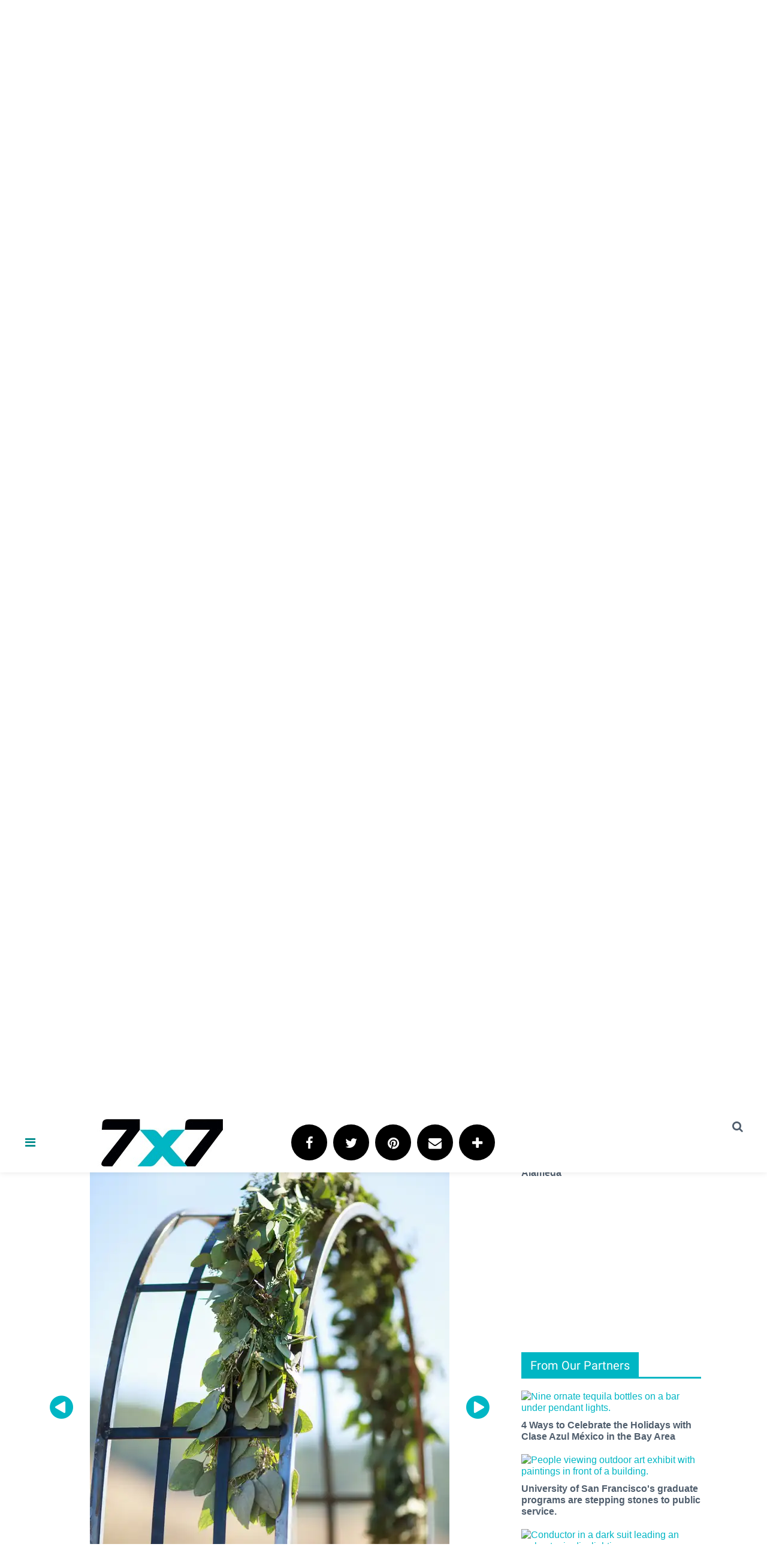

--- FILE ---
content_type: text/html; charset=utf-8
request_url: https://www.google.com/recaptcha/api2/aframe
body_size: -86
content:
<!DOCTYPE HTML><html><head><meta http-equiv="content-type" content="text/html; charset=UTF-8"></head><body><script nonce="qk3J65hKTZnuhhVhJMpqEg">/** Anti-fraud and anti-abuse applications only. See google.com/recaptcha */ try{var clients={'sodar':'https://pagead2.googlesyndication.com/pagead/sodar?'};window.addEventListener("message",function(a){try{if(a.source===window.parent){var b=JSON.parse(a.data);var c=clients[b['id']];if(c){var d=document.createElement('img');d.src=c+b['params']+'&rc='+(localStorage.getItem("rc::a")?sessionStorage.getItem("rc::b"):"");window.document.body.appendChild(d);sessionStorage.setItem("rc::e",parseInt(sessionStorage.getItem("rc::e")||0)+1);localStorage.setItem("rc::h",'1769907584003');}}}catch(b){}});window.parent.postMessage("_grecaptcha_ready", "*");}catch(b){}</script></body></html>

--- FILE ---
content_type: text/html; charset=utf-8
request_url: https://www.google.com/recaptcha/api2/anchor?ar=1&k=6LfHrSkUAAAAAPnKk5cT6JuKlKPzbwyTYuO8--Vr&co=aHR0cHM6Ly93d3cuN3g3LmNvbTo0NDM.&hl=en&v=N67nZn4AqZkNcbeMu4prBgzg&size=invisible&anchor-ms=20000&execute-ms=30000&cb=dmfwg933l2mw
body_size: 49323
content:
<!DOCTYPE HTML><html dir="ltr" lang="en"><head><meta http-equiv="Content-Type" content="text/html; charset=UTF-8">
<meta http-equiv="X-UA-Compatible" content="IE=edge">
<title>reCAPTCHA</title>
<style type="text/css">
/* cyrillic-ext */
@font-face {
  font-family: 'Roboto';
  font-style: normal;
  font-weight: 400;
  font-stretch: 100%;
  src: url(//fonts.gstatic.com/s/roboto/v48/KFO7CnqEu92Fr1ME7kSn66aGLdTylUAMa3GUBHMdazTgWw.woff2) format('woff2');
  unicode-range: U+0460-052F, U+1C80-1C8A, U+20B4, U+2DE0-2DFF, U+A640-A69F, U+FE2E-FE2F;
}
/* cyrillic */
@font-face {
  font-family: 'Roboto';
  font-style: normal;
  font-weight: 400;
  font-stretch: 100%;
  src: url(//fonts.gstatic.com/s/roboto/v48/KFO7CnqEu92Fr1ME7kSn66aGLdTylUAMa3iUBHMdazTgWw.woff2) format('woff2');
  unicode-range: U+0301, U+0400-045F, U+0490-0491, U+04B0-04B1, U+2116;
}
/* greek-ext */
@font-face {
  font-family: 'Roboto';
  font-style: normal;
  font-weight: 400;
  font-stretch: 100%;
  src: url(//fonts.gstatic.com/s/roboto/v48/KFO7CnqEu92Fr1ME7kSn66aGLdTylUAMa3CUBHMdazTgWw.woff2) format('woff2');
  unicode-range: U+1F00-1FFF;
}
/* greek */
@font-face {
  font-family: 'Roboto';
  font-style: normal;
  font-weight: 400;
  font-stretch: 100%;
  src: url(//fonts.gstatic.com/s/roboto/v48/KFO7CnqEu92Fr1ME7kSn66aGLdTylUAMa3-UBHMdazTgWw.woff2) format('woff2');
  unicode-range: U+0370-0377, U+037A-037F, U+0384-038A, U+038C, U+038E-03A1, U+03A3-03FF;
}
/* math */
@font-face {
  font-family: 'Roboto';
  font-style: normal;
  font-weight: 400;
  font-stretch: 100%;
  src: url(//fonts.gstatic.com/s/roboto/v48/KFO7CnqEu92Fr1ME7kSn66aGLdTylUAMawCUBHMdazTgWw.woff2) format('woff2');
  unicode-range: U+0302-0303, U+0305, U+0307-0308, U+0310, U+0312, U+0315, U+031A, U+0326-0327, U+032C, U+032F-0330, U+0332-0333, U+0338, U+033A, U+0346, U+034D, U+0391-03A1, U+03A3-03A9, U+03B1-03C9, U+03D1, U+03D5-03D6, U+03F0-03F1, U+03F4-03F5, U+2016-2017, U+2034-2038, U+203C, U+2040, U+2043, U+2047, U+2050, U+2057, U+205F, U+2070-2071, U+2074-208E, U+2090-209C, U+20D0-20DC, U+20E1, U+20E5-20EF, U+2100-2112, U+2114-2115, U+2117-2121, U+2123-214F, U+2190, U+2192, U+2194-21AE, U+21B0-21E5, U+21F1-21F2, U+21F4-2211, U+2213-2214, U+2216-22FF, U+2308-230B, U+2310, U+2319, U+231C-2321, U+2336-237A, U+237C, U+2395, U+239B-23B7, U+23D0, U+23DC-23E1, U+2474-2475, U+25AF, U+25B3, U+25B7, U+25BD, U+25C1, U+25CA, U+25CC, U+25FB, U+266D-266F, U+27C0-27FF, U+2900-2AFF, U+2B0E-2B11, U+2B30-2B4C, U+2BFE, U+3030, U+FF5B, U+FF5D, U+1D400-1D7FF, U+1EE00-1EEFF;
}
/* symbols */
@font-face {
  font-family: 'Roboto';
  font-style: normal;
  font-weight: 400;
  font-stretch: 100%;
  src: url(//fonts.gstatic.com/s/roboto/v48/KFO7CnqEu92Fr1ME7kSn66aGLdTylUAMaxKUBHMdazTgWw.woff2) format('woff2');
  unicode-range: U+0001-000C, U+000E-001F, U+007F-009F, U+20DD-20E0, U+20E2-20E4, U+2150-218F, U+2190, U+2192, U+2194-2199, U+21AF, U+21E6-21F0, U+21F3, U+2218-2219, U+2299, U+22C4-22C6, U+2300-243F, U+2440-244A, U+2460-24FF, U+25A0-27BF, U+2800-28FF, U+2921-2922, U+2981, U+29BF, U+29EB, U+2B00-2BFF, U+4DC0-4DFF, U+FFF9-FFFB, U+10140-1018E, U+10190-1019C, U+101A0, U+101D0-101FD, U+102E0-102FB, U+10E60-10E7E, U+1D2C0-1D2D3, U+1D2E0-1D37F, U+1F000-1F0FF, U+1F100-1F1AD, U+1F1E6-1F1FF, U+1F30D-1F30F, U+1F315, U+1F31C, U+1F31E, U+1F320-1F32C, U+1F336, U+1F378, U+1F37D, U+1F382, U+1F393-1F39F, U+1F3A7-1F3A8, U+1F3AC-1F3AF, U+1F3C2, U+1F3C4-1F3C6, U+1F3CA-1F3CE, U+1F3D4-1F3E0, U+1F3ED, U+1F3F1-1F3F3, U+1F3F5-1F3F7, U+1F408, U+1F415, U+1F41F, U+1F426, U+1F43F, U+1F441-1F442, U+1F444, U+1F446-1F449, U+1F44C-1F44E, U+1F453, U+1F46A, U+1F47D, U+1F4A3, U+1F4B0, U+1F4B3, U+1F4B9, U+1F4BB, U+1F4BF, U+1F4C8-1F4CB, U+1F4D6, U+1F4DA, U+1F4DF, U+1F4E3-1F4E6, U+1F4EA-1F4ED, U+1F4F7, U+1F4F9-1F4FB, U+1F4FD-1F4FE, U+1F503, U+1F507-1F50B, U+1F50D, U+1F512-1F513, U+1F53E-1F54A, U+1F54F-1F5FA, U+1F610, U+1F650-1F67F, U+1F687, U+1F68D, U+1F691, U+1F694, U+1F698, U+1F6AD, U+1F6B2, U+1F6B9-1F6BA, U+1F6BC, U+1F6C6-1F6CF, U+1F6D3-1F6D7, U+1F6E0-1F6EA, U+1F6F0-1F6F3, U+1F6F7-1F6FC, U+1F700-1F7FF, U+1F800-1F80B, U+1F810-1F847, U+1F850-1F859, U+1F860-1F887, U+1F890-1F8AD, U+1F8B0-1F8BB, U+1F8C0-1F8C1, U+1F900-1F90B, U+1F93B, U+1F946, U+1F984, U+1F996, U+1F9E9, U+1FA00-1FA6F, U+1FA70-1FA7C, U+1FA80-1FA89, U+1FA8F-1FAC6, U+1FACE-1FADC, U+1FADF-1FAE9, U+1FAF0-1FAF8, U+1FB00-1FBFF;
}
/* vietnamese */
@font-face {
  font-family: 'Roboto';
  font-style: normal;
  font-weight: 400;
  font-stretch: 100%;
  src: url(//fonts.gstatic.com/s/roboto/v48/KFO7CnqEu92Fr1ME7kSn66aGLdTylUAMa3OUBHMdazTgWw.woff2) format('woff2');
  unicode-range: U+0102-0103, U+0110-0111, U+0128-0129, U+0168-0169, U+01A0-01A1, U+01AF-01B0, U+0300-0301, U+0303-0304, U+0308-0309, U+0323, U+0329, U+1EA0-1EF9, U+20AB;
}
/* latin-ext */
@font-face {
  font-family: 'Roboto';
  font-style: normal;
  font-weight: 400;
  font-stretch: 100%;
  src: url(//fonts.gstatic.com/s/roboto/v48/KFO7CnqEu92Fr1ME7kSn66aGLdTylUAMa3KUBHMdazTgWw.woff2) format('woff2');
  unicode-range: U+0100-02BA, U+02BD-02C5, U+02C7-02CC, U+02CE-02D7, U+02DD-02FF, U+0304, U+0308, U+0329, U+1D00-1DBF, U+1E00-1E9F, U+1EF2-1EFF, U+2020, U+20A0-20AB, U+20AD-20C0, U+2113, U+2C60-2C7F, U+A720-A7FF;
}
/* latin */
@font-face {
  font-family: 'Roboto';
  font-style: normal;
  font-weight: 400;
  font-stretch: 100%;
  src: url(//fonts.gstatic.com/s/roboto/v48/KFO7CnqEu92Fr1ME7kSn66aGLdTylUAMa3yUBHMdazQ.woff2) format('woff2');
  unicode-range: U+0000-00FF, U+0131, U+0152-0153, U+02BB-02BC, U+02C6, U+02DA, U+02DC, U+0304, U+0308, U+0329, U+2000-206F, U+20AC, U+2122, U+2191, U+2193, U+2212, U+2215, U+FEFF, U+FFFD;
}
/* cyrillic-ext */
@font-face {
  font-family: 'Roboto';
  font-style: normal;
  font-weight: 500;
  font-stretch: 100%;
  src: url(//fonts.gstatic.com/s/roboto/v48/KFO7CnqEu92Fr1ME7kSn66aGLdTylUAMa3GUBHMdazTgWw.woff2) format('woff2');
  unicode-range: U+0460-052F, U+1C80-1C8A, U+20B4, U+2DE0-2DFF, U+A640-A69F, U+FE2E-FE2F;
}
/* cyrillic */
@font-face {
  font-family: 'Roboto';
  font-style: normal;
  font-weight: 500;
  font-stretch: 100%;
  src: url(//fonts.gstatic.com/s/roboto/v48/KFO7CnqEu92Fr1ME7kSn66aGLdTylUAMa3iUBHMdazTgWw.woff2) format('woff2');
  unicode-range: U+0301, U+0400-045F, U+0490-0491, U+04B0-04B1, U+2116;
}
/* greek-ext */
@font-face {
  font-family: 'Roboto';
  font-style: normal;
  font-weight: 500;
  font-stretch: 100%;
  src: url(//fonts.gstatic.com/s/roboto/v48/KFO7CnqEu92Fr1ME7kSn66aGLdTylUAMa3CUBHMdazTgWw.woff2) format('woff2');
  unicode-range: U+1F00-1FFF;
}
/* greek */
@font-face {
  font-family: 'Roboto';
  font-style: normal;
  font-weight: 500;
  font-stretch: 100%;
  src: url(//fonts.gstatic.com/s/roboto/v48/KFO7CnqEu92Fr1ME7kSn66aGLdTylUAMa3-UBHMdazTgWw.woff2) format('woff2');
  unicode-range: U+0370-0377, U+037A-037F, U+0384-038A, U+038C, U+038E-03A1, U+03A3-03FF;
}
/* math */
@font-face {
  font-family: 'Roboto';
  font-style: normal;
  font-weight: 500;
  font-stretch: 100%;
  src: url(//fonts.gstatic.com/s/roboto/v48/KFO7CnqEu92Fr1ME7kSn66aGLdTylUAMawCUBHMdazTgWw.woff2) format('woff2');
  unicode-range: U+0302-0303, U+0305, U+0307-0308, U+0310, U+0312, U+0315, U+031A, U+0326-0327, U+032C, U+032F-0330, U+0332-0333, U+0338, U+033A, U+0346, U+034D, U+0391-03A1, U+03A3-03A9, U+03B1-03C9, U+03D1, U+03D5-03D6, U+03F0-03F1, U+03F4-03F5, U+2016-2017, U+2034-2038, U+203C, U+2040, U+2043, U+2047, U+2050, U+2057, U+205F, U+2070-2071, U+2074-208E, U+2090-209C, U+20D0-20DC, U+20E1, U+20E5-20EF, U+2100-2112, U+2114-2115, U+2117-2121, U+2123-214F, U+2190, U+2192, U+2194-21AE, U+21B0-21E5, U+21F1-21F2, U+21F4-2211, U+2213-2214, U+2216-22FF, U+2308-230B, U+2310, U+2319, U+231C-2321, U+2336-237A, U+237C, U+2395, U+239B-23B7, U+23D0, U+23DC-23E1, U+2474-2475, U+25AF, U+25B3, U+25B7, U+25BD, U+25C1, U+25CA, U+25CC, U+25FB, U+266D-266F, U+27C0-27FF, U+2900-2AFF, U+2B0E-2B11, U+2B30-2B4C, U+2BFE, U+3030, U+FF5B, U+FF5D, U+1D400-1D7FF, U+1EE00-1EEFF;
}
/* symbols */
@font-face {
  font-family: 'Roboto';
  font-style: normal;
  font-weight: 500;
  font-stretch: 100%;
  src: url(//fonts.gstatic.com/s/roboto/v48/KFO7CnqEu92Fr1ME7kSn66aGLdTylUAMaxKUBHMdazTgWw.woff2) format('woff2');
  unicode-range: U+0001-000C, U+000E-001F, U+007F-009F, U+20DD-20E0, U+20E2-20E4, U+2150-218F, U+2190, U+2192, U+2194-2199, U+21AF, U+21E6-21F0, U+21F3, U+2218-2219, U+2299, U+22C4-22C6, U+2300-243F, U+2440-244A, U+2460-24FF, U+25A0-27BF, U+2800-28FF, U+2921-2922, U+2981, U+29BF, U+29EB, U+2B00-2BFF, U+4DC0-4DFF, U+FFF9-FFFB, U+10140-1018E, U+10190-1019C, U+101A0, U+101D0-101FD, U+102E0-102FB, U+10E60-10E7E, U+1D2C0-1D2D3, U+1D2E0-1D37F, U+1F000-1F0FF, U+1F100-1F1AD, U+1F1E6-1F1FF, U+1F30D-1F30F, U+1F315, U+1F31C, U+1F31E, U+1F320-1F32C, U+1F336, U+1F378, U+1F37D, U+1F382, U+1F393-1F39F, U+1F3A7-1F3A8, U+1F3AC-1F3AF, U+1F3C2, U+1F3C4-1F3C6, U+1F3CA-1F3CE, U+1F3D4-1F3E0, U+1F3ED, U+1F3F1-1F3F3, U+1F3F5-1F3F7, U+1F408, U+1F415, U+1F41F, U+1F426, U+1F43F, U+1F441-1F442, U+1F444, U+1F446-1F449, U+1F44C-1F44E, U+1F453, U+1F46A, U+1F47D, U+1F4A3, U+1F4B0, U+1F4B3, U+1F4B9, U+1F4BB, U+1F4BF, U+1F4C8-1F4CB, U+1F4D6, U+1F4DA, U+1F4DF, U+1F4E3-1F4E6, U+1F4EA-1F4ED, U+1F4F7, U+1F4F9-1F4FB, U+1F4FD-1F4FE, U+1F503, U+1F507-1F50B, U+1F50D, U+1F512-1F513, U+1F53E-1F54A, U+1F54F-1F5FA, U+1F610, U+1F650-1F67F, U+1F687, U+1F68D, U+1F691, U+1F694, U+1F698, U+1F6AD, U+1F6B2, U+1F6B9-1F6BA, U+1F6BC, U+1F6C6-1F6CF, U+1F6D3-1F6D7, U+1F6E0-1F6EA, U+1F6F0-1F6F3, U+1F6F7-1F6FC, U+1F700-1F7FF, U+1F800-1F80B, U+1F810-1F847, U+1F850-1F859, U+1F860-1F887, U+1F890-1F8AD, U+1F8B0-1F8BB, U+1F8C0-1F8C1, U+1F900-1F90B, U+1F93B, U+1F946, U+1F984, U+1F996, U+1F9E9, U+1FA00-1FA6F, U+1FA70-1FA7C, U+1FA80-1FA89, U+1FA8F-1FAC6, U+1FACE-1FADC, U+1FADF-1FAE9, U+1FAF0-1FAF8, U+1FB00-1FBFF;
}
/* vietnamese */
@font-face {
  font-family: 'Roboto';
  font-style: normal;
  font-weight: 500;
  font-stretch: 100%;
  src: url(//fonts.gstatic.com/s/roboto/v48/KFO7CnqEu92Fr1ME7kSn66aGLdTylUAMa3OUBHMdazTgWw.woff2) format('woff2');
  unicode-range: U+0102-0103, U+0110-0111, U+0128-0129, U+0168-0169, U+01A0-01A1, U+01AF-01B0, U+0300-0301, U+0303-0304, U+0308-0309, U+0323, U+0329, U+1EA0-1EF9, U+20AB;
}
/* latin-ext */
@font-face {
  font-family: 'Roboto';
  font-style: normal;
  font-weight: 500;
  font-stretch: 100%;
  src: url(//fonts.gstatic.com/s/roboto/v48/KFO7CnqEu92Fr1ME7kSn66aGLdTylUAMa3KUBHMdazTgWw.woff2) format('woff2');
  unicode-range: U+0100-02BA, U+02BD-02C5, U+02C7-02CC, U+02CE-02D7, U+02DD-02FF, U+0304, U+0308, U+0329, U+1D00-1DBF, U+1E00-1E9F, U+1EF2-1EFF, U+2020, U+20A0-20AB, U+20AD-20C0, U+2113, U+2C60-2C7F, U+A720-A7FF;
}
/* latin */
@font-face {
  font-family: 'Roboto';
  font-style: normal;
  font-weight: 500;
  font-stretch: 100%;
  src: url(//fonts.gstatic.com/s/roboto/v48/KFO7CnqEu92Fr1ME7kSn66aGLdTylUAMa3yUBHMdazQ.woff2) format('woff2');
  unicode-range: U+0000-00FF, U+0131, U+0152-0153, U+02BB-02BC, U+02C6, U+02DA, U+02DC, U+0304, U+0308, U+0329, U+2000-206F, U+20AC, U+2122, U+2191, U+2193, U+2212, U+2215, U+FEFF, U+FFFD;
}
/* cyrillic-ext */
@font-face {
  font-family: 'Roboto';
  font-style: normal;
  font-weight: 900;
  font-stretch: 100%;
  src: url(//fonts.gstatic.com/s/roboto/v48/KFO7CnqEu92Fr1ME7kSn66aGLdTylUAMa3GUBHMdazTgWw.woff2) format('woff2');
  unicode-range: U+0460-052F, U+1C80-1C8A, U+20B4, U+2DE0-2DFF, U+A640-A69F, U+FE2E-FE2F;
}
/* cyrillic */
@font-face {
  font-family: 'Roboto';
  font-style: normal;
  font-weight: 900;
  font-stretch: 100%;
  src: url(//fonts.gstatic.com/s/roboto/v48/KFO7CnqEu92Fr1ME7kSn66aGLdTylUAMa3iUBHMdazTgWw.woff2) format('woff2');
  unicode-range: U+0301, U+0400-045F, U+0490-0491, U+04B0-04B1, U+2116;
}
/* greek-ext */
@font-face {
  font-family: 'Roboto';
  font-style: normal;
  font-weight: 900;
  font-stretch: 100%;
  src: url(//fonts.gstatic.com/s/roboto/v48/KFO7CnqEu92Fr1ME7kSn66aGLdTylUAMa3CUBHMdazTgWw.woff2) format('woff2');
  unicode-range: U+1F00-1FFF;
}
/* greek */
@font-face {
  font-family: 'Roboto';
  font-style: normal;
  font-weight: 900;
  font-stretch: 100%;
  src: url(//fonts.gstatic.com/s/roboto/v48/KFO7CnqEu92Fr1ME7kSn66aGLdTylUAMa3-UBHMdazTgWw.woff2) format('woff2');
  unicode-range: U+0370-0377, U+037A-037F, U+0384-038A, U+038C, U+038E-03A1, U+03A3-03FF;
}
/* math */
@font-face {
  font-family: 'Roboto';
  font-style: normal;
  font-weight: 900;
  font-stretch: 100%;
  src: url(//fonts.gstatic.com/s/roboto/v48/KFO7CnqEu92Fr1ME7kSn66aGLdTylUAMawCUBHMdazTgWw.woff2) format('woff2');
  unicode-range: U+0302-0303, U+0305, U+0307-0308, U+0310, U+0312, U+0315, U+031A, U+0326-0327, U+032C, U+032F-0330, U+0332-0333, U+0338, U+033A, U+0346, U+034D, U+0391-03A1, U+03A3-03A9, U+03B1-03C9, U+03D1, U+03D5-03D6, U+03F0-03F1, U+03F4-03F5, U+2016-2017, U+2034-2038, U+203C, U+2040, U+2043, U+2047, U+2050, U+2057, U+205F, U+2070-2071, U+2074-208E, U+2090-209C, U+20D0-20DC, U+20E1, U+20E5-20EF, U+2100-2112, U+2114-2115, U+2117-2121, U+2123-214F, U+2190, U+2192, U+2194-21AE, U+21B0-21E5, U+21F1-21F2, U+21F4-2211, U+2213-2214, U+2216-22FF, U+2308-230B, U+2310, U+2319, U+231C-2321, U+2336-237A, U+237C, U+2395, U+239B-23B7, U+23D0, U+23DC-23E1, U+2474-2475, U+25AF, U+25B3, U+25B7, U+25BD, U+25C1, U+25CA, U+25CC, U+25FB, U+266D-266F, U+27C0-27FF, U+2900-2AFF, U+2B0E-2B11, U+2B30-2B4C, U+2BFE, U+3030, U+FF5B, U+FF5D, U+1D400-1D7FF, U+1EE00-1EEFF;
}
/* symbols */
@font-face {
  font-family: 'Roboto';
  font-style: normal;
  font-weight: 900;
  font-stretch: 100%;
  src: url(//fonts.gstatic.com/s/roboto/v48/KFO7CnqEu92Fr1ME7kSn66aGLdTylUAMaxKUBHMdazTgWw.woff2) format('woff2');
  unicode-range: U+0001-000C, U+000E-001F, U+007F-009F, U+20DD-20E0, U+20E2-20E4, U+2150-218F, U+2190, U+2192, U+2194-2199, U+21AF, U+21E6-21F0, U+21F3, U+2218-2219, U+2299, U+22C4-22C6, U+2300-243F, U+2440-244A, U+2460-24FF, U+25A0-27BF, U+2800-28FF, U+2921-2922, U+2981, U+29BF, U+29EB, U+2B00-2BFF, U+4DC0-4DFF, U+FFF9-FFFB, U+10140-1018E, U+10190-1019C, U+101A0, U+101D0-101FD, U+102E0-102FB, U+10E60-10E7E, U+1D2C0-1D2D3, U+1D2E0-1D37F, U+1F000-1F0FF, U+1F100-1F1AD, U+1F1E6-1F1FF, U+1F30D-1F30F, U+1F315, U+1F31C, U+1F31E, U+1F320-1F32C, U+1F336, U+1F378, U+1F37D, U+1F382, U+1F393-1F39F, U+1F3A7-1F3A8, U+1F3AC-1F3AF, U+1F3C2, U+1F3C4-1F3C6, U+1F3CA-1F3CE, U+1F3D4-1F3E0, U+1F3ED, U+1F3F1-1F3F3, U+1F3F5-1F3F7, U+1F408, U+1F415, U+1F41F, U+1F426, U+1F43F, U+1F441-1F442, U+1F444, U+1F446-1F449, U+1F44C-1F44E, U+1F453, U+1F46A, U+1F47D, U+1F4A3, U+1F4B0, U+1F4B3, U+1F4B9, U+1F4BB, U+1F4BF, U+1F4C8-1F4CB, U+1F4D6, U+1F4DA, U+1F4DF, U+1F4E3-1F4E6, U+1F4EA-1F4ED, U+1F4F7, U+1F4F9-1F4FB, U+1F4FD-1F4FE, U+1F503, U+1F507-1F50B, U+1F50D, U+1F512-1F513, U+1F53E-1F54A, U+1F54F-1F5FA, U+1F610, U+1F650-1F67F, U+1F687, U+1F68D, U+1F691, U+1F694, U+1F698, U+1F6AD, U+1F6B2, U+1F6B9-1F6BA, U+1F6BC, U+1F6C6-1F6CF, U+1F6D3-1F6D7, U+1F6E0-1F6EA, U+1F6F0-1F6F3, U+1F6F7-1F6FC, U+1F700-1F7FF, U+1F800-1F80B, U+1F810-1F847, U+1F850-1F859, U+1F860-1F887, U+1F890-1F8AD, U+1F8B0-1F8BB, U+1F8C0-1F8C1, U+1F900-1F90B, U+1F93B, U+1F946, U+1F984, U+1F996, U+1F9E9, U+1FA00-1FA6F, U+1FA70-1FA7C, U+1FA80-1FA89, U+1FA8F-1FAC6, U+1FACE-1FADC, U+1FADF-1FAE9, U+1FAF0-1FAF8, U+1FB00-1FBFF;
}
/* vietnamese */
@font-face {
  font-family: 'Roboto';
  font-style: normal;
  font-weight: 900;
  font-stretch: 100%;
  src: url(//fonts.gstatic.com/s/roboto/v48/KFO7CnqEu92Fr1ME7kSn66aGLdTylUAMa3OUBHMdazTgWw.woff2) format('woff2');
  unicode-range: U+0102-0103, U+0110-0111, U+0128-0129, U+0168-0169, U+01A0-01A1, U+01AF-01B0, U+0300-0301, U+0303-0304, U+0308-0309, U+0323, U+0329, U+1EA0-1EF9, U+20AB;
}
/* latin-ext */
@font-face {
  font-family: 'Roboto';
  font-style: normal;
  font-weight: 900;
  font-stretch: 100%;
  src: url(//fonts.gstatic.com/s/roboto/v48/KFO7CnqEu92Fr1ME7kSn66aGLdTylUAMa3KUBHMdazTgWw.woff2) format('woff2');
  unicode-range: U+0100-02BA, U+02BD-02C5, U+02C7-02CC, U+02CE-02D7, U+02DD-02FF, U+0304, U+0308, U+0329, U+1D00-1DBF, U+1E00-1E9F, U+1EF2-1EFF, U+2020, U+20A0-20AB, U+20AD-20C0, U+2113, U+2C60-2C7F, U+A720-A7FF;
}
/* latin */
@font-face {
  font-family: 'Roboto';
  font-style: normal;
  font-weight: 900;
  font-stretch: 100%;
  src: url(//fonts.gstatic.com/s/roboto/v48/KFO7CnqEu92Fr1ME7kSn66aGLdTylUAMa3yUBHMdazQ.woff2) format('woff2');
  unicode-range: U+0000-00FF, U+0131, U+0152-0153, U+02BB-02BC, U+02C6, U+02DA, U+02DC, U+0304, U+0308, U+0329, U+2000-206F, U+20AC, U+2122, U+2191, U+2193, U+2212, U+2215, U+FEFF, U+FFFD;
}

</style>
<link rel="stylesheet" type="text/css" href="https://www.gstatic.com/recaptcha/releases/N67nZn4AqZkNcbeMu4prBgzg/styles__ltr.css">
<script nonce="XWL5gVPD4B9xshWNAA41gQ" type="text/javascript">window['__recaptcha_api'] = 'https://www.google.com/recaptcha/api2/';</script>
<script type="text/javascript" src="https://www.gstatic.com/recaptcha/releases/N67nZn4AqZkNcbeMu4prBgzg/recaptcha__en.js" nonce="XWL5gVPD4B9xshWNAA41gQ">
      
    </script></head>
<body><div id="rc-anchor-alert" class="rc-anchor-alert"></div>
<input type="hidden" id="recaptcha-token" value="[base64]">
<script type="text/javascript" nonce="XWL5gVPD4B9xshWNAA41gQ">
      recaptcha.anchor.Main.init("[\x22ainput\x22,[\x22bgdata\x22,\x22\x22,\[base64]/[base64]/[base64]/ZyhXLGgpOnEoW04sMjEsbF0sVywwKSxoKSxmYWxzZSxmYWxzZSl9Y2F0Y2goayl7RygzNTgsVyk/[base64]/[base64]/[base64]/[base64]/[base64]/[base64]/[base64]/bmV3IEJbT10oRFswXSk6dz09Mj9uZXcgQltPXShEWzBdLERbMV0pOnc9PTM/bmV3IEJbT10oRFswXSxEWzFdLERbMl0pOnc9PTQ/[base64]/[base64]/[base64]/[base64]/[base64]\\u003d\x22,\[base64]\x22,\x22bFdqTV7ChlDCjgDCl8KfwoLDk8OBO8OrUcO9wokHOcKVwpBLw7prwoBOwoBeO8Ozw77CtiHClMKIVXcXGMKhwpbDtBdTwoNgdsKnAsOnWSLCgXRrFFPCugdhw5YUSsKgE8KDw5vDt23ClQHDusK7ecOTwq7CpW/Ci2jCsEPCgB5aKsKvwqHCnCU9wpVfw6zCiFlADUgeBA0lwoLDozbDjcOzSh7CicOAWBdzwrw9wqNWwrtgwr3DlUIJw7LDjiXCn8OvK2/CsC4uwrbClDgCOUTCrB4+cMOEU0jCgHEaw5TDqsKkwrgndVbCmWcLM8KdBcOvwoTDoxrCuFDDssOmRMKcw6vCm8O7w7VCIR/DuMKBbsKhw6R8KsOdw5sawp7Cm8KOHsK7w4UHw70Bf8OWf3TCs8O+wrVNw4zCqsK4w53Dh8O7GAvDnsKHAD/CpV7CmnLClMKtw4QsesOhcVxfJQNMJ0ETw43CoSEkw4bDqmrDpMOGwp8Sw6/Cj24fLC3DuE83LVPDiAolw4oPIjPCpcOdwpXCjyxYw5Ffw6DDl8KnwpPCt3HClMOIwroPwrTCpcO9aMKSKg0Aw7sLBcKzS8KvXi5+SsKkwp/Cpj3Dmlpww6BRI8K2w73Dn8OSw55TWMOnw6TCg0LCnlAEQ2Qgw4tnAmjCvsK9w7FCIihIQVsdwptCw5wAAcKWHC9VwrA4w7tiZyrDvMOxwqFFw4TDjnJkXsOrQ0d/SsOfw4XDvsOuBMKdGcOzYsKKw60bKkxOwoJAG3HCnRTCrcKhw64fwrcqwqsCG07CpsKedxYzwqnDoMKCwokTwr3DjsOHw5ptbQ4Aw4gCw5LCl8KXasOBwpZhccK8w51hOcOIw6FwLj3Cvm/Cuy7CpcKCS8O5w5jDkSx2w7g9w40+wrNCw61Mw6J2wqUHwoPCkQDCggvCsADCjn9iwotxfMKwwoJkFjhdESQCw5NtwpYlwrHCn3VAcsK0TMKkQ8OXw6/DsWRPMsOiwrvCtsKPw5rCi8K9w6jDuWFQwqAVDgbCm8K/w7JJAcKaQWVOwoI5ZcO0wrvClmsnwp/CvWnDrsOKw6kZJyPDmMKxwpsQWjnDrsOwGsOERcO/w4MEw4sXNx3DvcOfPsOgG8OoLG7Di3kow5bChMOaD07CjnTCkid/w4/[base64]/CsjUXP2EHw54DwobDkMOKwqLClcKUYC9rdMKpw5ArwpvCuEM5ZMKgwpTCqsKnKQdsIMOUw69gwq/Cu8K/CmjClGzCjsKkw59qw77DuMKhXcKYPDfDhsOwJHvCv8Ojwp3CkMKhwpJgw7/CssKKUMKdW8KHVWvDhcOPQsKFwqIqTjRow4bDssOzDlofPsO1w64iwqrCu8O6F8OTw607w6IqSnBhwoZ6w79kDBxmw44Hwo3CgsKjw53CvcOVPHDDkkfDjcOnw7sdwrpIwqodw7wpwrhcwrbDm8O1W8KgRsOGVEQEwqLDjMKtw4jDucOBwqVMwp/[base64]/[base64]/CiMK/T8K7fWzDmy1jYcK3wobDr8Knw5AOTWNbwp00aQTCrExRwr1yw59YwpbCnlXDiMO1woPDvWDDjV5swrPDoMKjVcOgMmbDk8K4w4oQwp/CnEMtfsKfGcKewrESw5w3wpEJLcKFSichwqvDi8Kqw4rCu2vDisKUwpMIw7wme0sUwoA+DlNoVcKzwrzDvgXClMO4JsO3wqpEwobDtDR/wpjDucKlwqdABMO2TcKBwq1Fw7bDo8KUQ8K8JgAow54Jwr7CvcOTEsOxwrXCpMO9wqnCqwYiOMKww7swRAxSwovChTjDqTrCgsKZWGrCqwzCq8KNMgFOTxYpbsKgw4dbwoNWKSHDn0RDw6XCiX1OwoDDvBXDlMOQPSRkwp4YWGo/[base64]/Ds8O8w41rbMOOw6PDnh5FQcKGwqfCjWbClMKUC3tlUcOkBMKDw7t1LMKJwqUxfVc7w6kDwoY5w43CqT7DrcKFHCg6wpc/[base64]/Cr1MQY8KTwrTDi1fDjUAbFMOEd1bCmMOKVybCpW/DtsKiVcO1wrFbNAvCjhLCqRpFw6LDknrDisOOwrUIC3RXGRtgDl0FEMOUwog8d2zDmcOrw4bDhsOLwrHDhWXDosKHwrXDhsObw5UuMGrDn0sXw4vDucO6JcOOw5nCsR7CqGUVw500woREasOiwpXCs8O7TRF/PmHDmz5ww6rDp8KIw7gnYmnDihM6w7ZxGMORwprCiTJDw61WBsKRwrwPw4cPEwMSwrgfIwkhEjLCk8K2w5U3w5XClmNkAMKHdMKUwqRrCx/[base64]/[base64]/[base64]/C0TDgcK6bcOXwpd1wqnDjMOII3tqf8OWPnJUTMKmf37Dvy5Pw7rCtnVCwo3CjjLCvS9GwqEjw7PDk8OAwqHCrBA+TcOGcMKVSx8GeRHDh03CusKlwrjCpxZnw5jCkMKrLcKcasORccONw6/Col3DlsOYwpw+w6pBwqzCmHnCjjw8FcOBw7XCkcOZwpcJSsOtwqXCkcOEMhLDozHCrifDg38ycm/[base64]/CpMKSdXvDj2vCmwjCjjoJw4/DsUrDrgLDrWzCkcKIw6bChHU+d8OnwrHDigpJwqjDtQTClzjDqcKURsKAWV3Cp8Ohw4fCs2jDmScNwqcawprDh8OrVcKjA8OdKMKcwpRHwqxYwrkqw7U7wpnDsn3Dr8KLwpLDu8Ktw6LDl8Kqw6tgJHDDqFh/[base64]/CmgxbwolAXAjDoTDDssO9wrbCvirDlV7DqsKpw7/DksKxw4LDpD8oc8K7UMKQPxDDjRnDjG7DisOKZA/CrDlwwqJWwoPCm8KRDV90w70kw43Cul/DnlnDkBbDu8OpfxzCsSseEUdtw4xBw5jCpcODJhZ8wp8hNHQaZg4IRGvCvcKvwr3Cpg3Diw9TbhpPwrXDvXDDgAPCmsOnGFnDrcKMUhrCusK/MTMfLT14H1ZpO0jDt2lWwq4cwqgLD8O7fsKewo/DqAVCKMOpT0PCq8Kuw5bDh8Kowq7DocObwo7DrkTDmcK2L8KGwqlOw47CoG3Dj33Dvl4aw4JmTsO4TmfDusKqwqJldsKiFGzCkhcEw5PDr8OYQ8KDwqlCK8OMwrJ/fsOgw6lhEsKtA8K6RQxSw5HDgB7DlMKTN8KHwr3CssOxw5hrw4LDqzbCgcOywpfCrlnDvcKbwr5Dw4TCjDJRw79yLlbDpsOcwonDuyM0VcOcWMK1DgN5GW7DpMK3w4XCscKSwpxbwonDm8O+anwxw7/Cr17Dk8OdwqwYL8KIwrHDnMK9cxrDp8KMZGLCoQR6wr/DhDBZw6MRw49xw4k6w4XCnMOuFcK5wrRJSBxhfMOsw54RwoRUIxN7MjTDslPCs3Ncw7nDpCdBH3E1wo9yw7TDscK5CcK6w4zDpsKXI8OfasO9wrMjwq3CmkVEw51Gw6tISMKVw4HCscOrf3XCssOPw4N9JsO/[base64]/[base64]/DqcK+wr5Rw4LDmmABw7zCsXN/S8KTSMKHQmjCmlXDj8K2GcOewpfDoMOlAMK6FsK6NAN9w6ZywqTDlidlaMOYwoAPwobCu8K8QDfDqcOswpRkDVTCgSMTwoLDg0/DjMOQJ8OkM8OrccObCBnDsE8tOcKIb8OlwpbDuVYzEMO8wrpOPirCosO9wqLDncO3MnUxwqzCkn3DgEEVw4Yiw7VtwpfCkE4sw4Qow7F+wr7CkcOXwolbMFFtHGxxWFzCijvCksKFwoA4w5x1AcKbwoxtamN6woBcwo/DlMKWwptAJlDDmcOsJ8ObZcKMw7DCpsOERnXDrz52Z8K9Z8KawrzCpFRzJwweQMOgZ8KeWMKfw4Fow7DCo8OUEXrCu8KWwq9Iwpw5w5/CpmYqw5kxZC0yw7HCgGULJzc/w5vCgGYHTRTCoMOwb0XCmcOSwq4+w61nRsOIbTtoQMOGJFdiw58pwpEEw5vDpsOtwrEGMQN4wqFvN8KVwq/[base64]/DnMOBw7pLw5Ubw77CsMO+YcKWXiNoaMKDwrbDp8OfwrhNKcORw5vCrMO0GXh0NsKDw488w6MTZcOZwokyw5ctBsKUw64Nwpc/V8OEwqFvw57DnTfDr3LCucKwwqgzwqnDkwDDvkppC8Kew6lrwp/CgMKPw5/Dh0nDnsKWwqVVFAzDmcOpw5LCnV/DvcOpwqnDmTXDlcKxdMOQUkAXG1XDtiLCkcKIKMKZEMKcPW0vZXs/w4gxwqPCssKFE8O0EcKqwrp8Gwx0wotAATrDkgt3SkHCjhXCocKnw5/DicOZw513NhLCjsKrw4nDijoQw7xoUcKlw6HDvkTCqgMSZMOXw5oeYVwmP8OeF8K3OHTDoDXCjD86w7LDmyNNw7XDrl12w6HCk0ksCkZqCnDClsOHLkpEK8KRbQQdw5ZdFi8rbGV6DVUcw6nDlMKFwonDqWjDvy8wwqEzw6XCu0TCnsO5w74sIHUOY8Ohwp/DnUhFw7XCqcKKakrDh8OBM8KjwoUpwo3DqkUqbT04PUDCllh8VsOTwpQ+w4l2wptNwrnCssOAw59AVlQNRcKhw5VXUMKFesOyHRnDoRkmw7jCs2LDqcKDf0TDpsOswqDCrV0/[base64]/CnVolwp92wqzCgGBHciBjwprDtCocaXcoAcOmBsOIw5c/[base64]/w6LCksKabMOPQsOGU0Zuw7N9wojCq1ozYcKnAgLDgDDCv8OxP2bClcOXNsOZYVxeKsOZfsO0EjzChSRFwq5uwoQdSMK/w5LCl8ODw5/Cl8KLw5Q7wrlCw7TCgkbCvcKbwp3CkDPCvsO1wosqY8K3UxvDksOKSsKTZcKIwrbCnx3CrMKaSMKWHUoJw4/DscKEw74UH8KMw7PCpQnCksKqJ8KFw5Zcw6DCsMO6woDCpC1Nw4IGwovDocO0YcO1w7fCm8K4E8O6CCgiw5VHwowEwqbDhhzDssOMCzJLw6PDqcKqChA/[base64]/[base64]/DgAs2BsOyJcKBwqcdw5dpV8OVCWjDvgIpZsO2wo1WwrwNYkI7woUOSA7Cjm3CgsOBw4JJFcO6fFfDm8Kxw5XCgx/[base64]/DlDBLw73DqETCp0Agwr8aNcO7dcOtwoc+MQfDjxEXKMOFDGrCn8Kjw6FNwpZgw6khwoPDvMKyw4zCgn7DhExHRsOwXWUIR1fDvmx7wo/CnEzCg8KWAj8Jw6UlA2N9w4XCkMOKLkvCtWFyTcOjBMKlDMKIQsKgwpFQwpHCrSQ1HEHDhmbDmFfCh3lmDcK5wptmLcOfGGgvwo3DgcKZNFlXX8KHPMKZwoDDsHzCuihzaWVbwr/DhnvDnW7CnmtzC0ZVw6/CkRLDpMOWw49yw5x5YCR8w4ogTlBiKMKSw7EHw7BCw7YAwozCv8Kew6zCtEXDpT/DusOVc39BHXTDnMOcw7zCh2TDsHBZRDPCjMOGT8OiwrF7esKGwqjDnsO+ccOoW8OZwol1wp9Gw4cfwqvChRLDlU9PXcOXw5tjw4wSehB+w58qwq/DucO9w7XDs2o5QMKSwpzDqlxvwq7CoMOsa8O5EV7Cow/CjwfCjsKvYQXDlMOLeMO5w6BASCocQQHDvMOJR23DjHsGfzNgCw/CtyvDv8OyGsO5I8KTTETDvTbCrgDDok9Kw7gKX8OsYMOaw6/[base64]/[base64]/NSkhQcKUO8KXZHsMw64jESLCkz/DqX3CpcKZA8OyUcOIw4lqbhU1wqByOcOVWVcLaDbCvcOIw60MNn5zwqMFw6PDrznDscKkw4HDsUw6MDohUiwSw4Rtw6xZw64vJMO7B8OjScK3XnAGEi/[base64]/Cj2ZIEsO1ScKeOBRUBMOtIsOgwpgfacOIAyXDpMKlw6HDgsKPdUvDqGI0b8KkdlLDssOzwpQJw7ZsezUcRsK7FcKRw4zCjcO0w4TCu8OQw6rCi0nDi8K9w7FcHh7CkU/Cv8KhU8OLw6LClEVnw7bDoxQxwq/CoXTDgQo8ccOQwpUMw4x6w5nCgcOZw7/Cl1RYVA7DrcOEZGtAUMKDw7I2DUjDicOZw6HCikZAw40sPkEdwp5dw6fCu8K3wpk4wqbCucO5wopDwoYRw5ZhCBzDolA+Zj9Mw4I9eEdxGcKWwpHDkSZMR1ARwpfDn8KsCQMNH1gkwq/Dn8KBw4rCjMOjwrEEw57DrcOJw4UJeMObwoLDqMKYwrnCrkt9w53CqcK9b8O4DsKRw5vDpsOXVMOobzQxRhHDnBkvw6o/wr/DgknCuBjCtsOUw6rDky3Dt8OKbyrDrQgdwoIxLcKSJF7DrlPCqnRCL8OnCmbCrT9vw6jCqQcSw6fCjSTDk3ExwqlxcSYnwrNewoBZWwjDgHFkZ8O/[base64]/CtWrDvkfDt8OKMcOLbsOwwqRYCsKKa8KXwqA6wqPDjy15wqUbQMOdwp/DkcKDfcOfU8OSSR3Cj8KuQ8Ozw6lhw5JSPno6dsK2wr3DvmbDr2rDlkjDl8Ogwrp8wrNrwpPCqX1QM19Jw5tEczPCjigQVCLDnRfCr2JUBgI4JV3CvcO0CMOgc8ODw6HCojzDicK1NcOow4QWUMOVQ3nCvMKFJ0dfMMOJIkrDvcOecy3ClMO/w5/DrsO+HMKtK8OYX0c5QxbDnMKlIgXCrcKew7jCnMOXXjnCgRwUFsOSC0zCv8OUw5UvKsKIwrRjEcKiLsKyw7fDscKPwq7CosO5w4R9RsK9woMzAxEmwqLCisOXYDZFeCNwwpNFwph0eMKEVMO8w5RhCcKJwrEbw5RQwqTCmkIpw5Vnw7MVEFI3wr/CtQ5iasOxwrh+w5gSw591NMKEw53DksKswoM6V8OFcFTCkzTDhcOnwqrDkA3CjmXDgcKqw6rCn3LCuTjDsCvCscKdwrjCj8OSKcKKw7gkO8O/YcKlEcO/JcKWw6IVw6UZw6nClMK7wp9tO8O/w7/DmBF3ZsKHw5dbwo4Pw7M5w7EqZMKDCMKxLcKpLFYCQBw4WnDDtBjDt8KYBsOfwo9+ciYXCsO1wpLCrx/Dt1ljBMKLwrfCs8ORw5bDlcKrL8OjwpfDjwfCu8O6woLDpHcpCsO+woxywrQWwo92wpM4wpp0wolyKlNJQsKJW8K+w65CbsKdw7vCq8KBw4XDhMOgLsKJJADCuMKqXSdHCsOzeDTDgcKMTsOsLi9QCMOGB1gXwpjDhzwqfsK9w7shw6DClMOSwr/DqsKKwpjCuDHCrQbCjsK3PXUAex5/wonCtXbCiFjCrQDDs8K6w6ICw5ktw4pYAXdMS0PCrXQTwoU0w6pqwonDhQfDlQHDo8KSLQgNw6LDt8KbwrrCpjbDqMKgWMOZwoBewqEvAWtQL8Orw7fDh8OKw5nCnMO3EMOxVj/[base64]/[base64]/Ck8Kiwo9VUh4tw7PCljcMwro4Jg/Dg8O9w4XCnnVQw6NlwrrCqTbDriZ/w73DmTrDscKZw6U6Q8KwwqHDgnfCoWXDr8KCwoAzAEFZwo4awrENKMOuKcOrwpLCkijCt1PCgsK9Qh1uVcO+wrnCr8Ozwo/DuMOrBjQFWiLDsDDDisKXUHcRU8KtfMK5w77DtMOPFsK8w4AQfMKww7xCUcOrwqLDkwtawo/Ds8OYZ8Kiw7guwqxmw4zCv8OxE8OOwoQfwo3DrMOPNHPDlnNQw4nClMKbaiLChx7CgMKhXMOJOlvCncKDccO0KDQ8wpY7O8KhfVQRwqczKAgCw5glwrhqFcKMGcOjw55CanTDnHbCnyk3wpLDqMKWwoNkO8Ksw73Dsh/[base64]/[base64]/[base64]/Cm8KIOl3CoijCiQ/Dr8KAwqJEwpA8YMOsw5nDj8Ofw5U9w5s0GsOtGxtuwrUpKWPDn8OqD8OAw5HDiTtVIQjDlSnDs8KUw5DCnsOWwq/DsAozw5/[base64]/ClMKyQsKzeljCjcO5wo7Ds8OuTsO1w6bCn8K5w644wrs5wpdewrHCkMKSw7UfwpHCs8Krw4nCiAJmXMO3dMOUR3TDk3k3wpbCk1QVwrXDsg9jw4Q9w4DCuVvDlHoeVMKcwrhPacOTOsK0Q8Kuwqp9wofCqRjCvMKdMkEyDSDDskTCs39hwqRiecOuFHokM8O8wq/DmWtfwrxgw6fCuhkKw5TDrXQJVkTCnsObwqwLXsOEw6LDgcOHwpB3BVTDjktJBFQhBMO/M0NkU1bCgsOkSyFUR1Jvw7nDv8O0wqDCgMOHJ18eLMOTwokCwqdGw4/Du8K+ZDTDuxwuW8O+UCXClsK3IR/CvcOyIcKuwrxJwp3DgyDDvXDChBDConfCgkvDmsKcKzkuw4VrwqokM8KWd8KuYTlyEA7ChDPDoRHDjVLCvXDDmcKywqZfwqLDv8KCElTDvhXClcKCKwfClUfCqsKKw7kFNcKAIUklw7PCuHvDmzTDicKyHcORw7HDuDM2bn/DnAfDln7CkgIPfHTCscK2wpkMw4rDncOodU7CgmZYGkzClcKJwrbDjRHDpMOHLFTDlcOyRiN8w49twonDmsKebVLCjMOBHjk7dcKXFAzDmCTDiMOrKGPCrio3AcKNw7zCncK6b8O/w7zCjAZRwpd0wq91PSnCicOtNcKtwplrEnBjGTNsD8KDJgIeWR/[base64]/DgcKKw4rCrBHCgsOBL3TCpsKsw4UWwqbDnD7CncOAc8O4w4YienUzwqPCoDxLRh7DiCcbQhkTw65Yw7TDnsOEw4gZEiQlbhwMwqvDqULChGUyOcKxDznDqcOtPxLDuArCscKXbwZfUcOfw5/Djmo7w7jChMO9ccOEw5/[base64]/[base64]/DnBs+w4bCncOTCcOfwqrCisK/FMKQfMKNw5xXw6ZKwo3CvBzCgggTwojCtVhBw7LDrArDocKzYsOfeEwzPsO4c2QNwonDpMKJw6h/aMOxa1LCsWDDiQnCm8OMDAgDLsOmw7PCklvCnMOOwoHDmE17XnnDk8Oyw6zCj8ORwpHCpxFlwqTDlsO/[base64]/DvcKtMTTDuVEvWx/CoFcxCxprTXTDnUZowpgOwqssWS5cwoNGMcKaecKjMcO+wqrCqcKjwoPCt2fClzBcwqhZw74BdwLCmk3CjXUDKMOzw50MUFjCuMOzf8OvGMKXR8OtS8Oxw7nCnEzCr1jCoVxCAsO3f8O5MsOqwpR/KwMpw5lnZiZUXcKnfDMdM8KAT0EHw4DCvjMKNjkTKMOwwrEaUVjCuMKwIMOiwprDig0gWcOHw7opU8OAKwEKwppNdQ3Dj8OLN8OSwrLDkF/DsxI/[base64]/[base64]/w7cgwqBxw6EVMTHCtMKUOsKDEMOMAEPDgFjCucKow47DqwI8wpdAw4zDgsOhwrJLwpLCu8KaXcKsXsKhYcObQHXDhG1SwqDDiEhrfyvCoMOicFt4DcOpIsKOw4l0T1vDj8KwYcO3bSvDqXXCqMKXw7jCtj5Bw70AwqZCwp/DiAPCqMKDPxohwrA0worDl8KEworCq8OowqxSw7TDlsOHw6PDosKxw7HDhEXCkzpgJDEbwonDscOHw5RDXQciYiDCmgMJO8KuwoViw5bDmMKaw4fDg8O9w7w/w6UcKMORw5IAw5VvfMO3wo/[base64]/DhsO/[base64]/wpAfw7YKL8KlXcKZHj8GNcOzw63CpTwsb1LDhcK3aW1zDsKieSdvwqtoX3TDjcKpHMOma3zDs2bCqw4ePcONwoIGURIkO1rDnsOkPm7CjcO0w7xAY8KLwp/Ds8O1Y8KVZsKpwqbCkcK3wrfDhTxCw7vCisKLZsKhc8K2eMOrCH/[base64]/Diw8yH8OOw7Rvw7h2w61+HMKkbcKBIcOSa8Kiw7kpwrw3w68UdMOTBcOLAMOlw4HCk8KIwr3DsA1Xw6HDlRk3HcONYcKYfcORa8OqDhdbcMOnw7fDosOvwrvCnsKfXFRJS8KPWk5awr7DpMKcwpDCg8K5NMOeFgZ0byU1V0dQCsOwSsK4wq/CpMKkwp5Sw4rChsOrw7VrQ8OjMcO6WsKJwos9wp7Ch8K5wqXCtcOpw6IzFUPDuQvCh8OiR2HCusK1w4zDqDvDoEnDgMKJwq5jOcOdecOTw77DkALDgRZDwoHDu8KdZcKow5zDssO9w6BiPMOdw4nDvMOGcsK1w4VILsKFLRjDkcKPwpDDhhc/w6rDpsKKZkDDlErDksKbwoFEw4AjPMKtw4t8UsOfUjnCocOwPDvCvjXDhS5vQMOsaEXDo1zCqinCqVrCnGTCo30VU8KhZ8K2wqXDvsKBwq3Dgw/DhGDCrmzCicK+w5shExfDpxLCrAnCtMKmRsOsw7dbwp0qQMKzWnN9w6lYTFR4wobCqMOcDcKiJA3Dr2vChsOBwozCiiwEwrfDjm7DrXwpGCzDqzc5cDvDqcOoE8O1w7kQw78/[base64]/X1LCjsO+w7TDjcKtwpoXdCpQw79/w4/DlcKKw7B4w7AfworDn14gwrAxw5hOw5Vjw5dEw4TDm8KDHG3Domd3wrYsVSQsw5jCicOpGsOrcGfDkMOSJcK6wo7Cg8OvNcKdw6LCucODwq5Ow5wTFMKAw4Zzwp4FEGVXbnxeXcKTRGnDocKnUcOAS8KQw7Elw4JdbAQHTsORwqDDlQBVGMOAw6XCtMO/wqTDnH1swrTCnmhgwqAowoFuw7rDusOXwr8sbcKDZ1MRdUfCkyB3w68FPXhmwpjCjMKUwo3Cl1UDw7/[base64]/ChnTDnlRiw7jDknZkw6/CscKLdmhKwqLDvsKlw6FMw7dPw5FaacOZwoTChC/DrFnCh2Npw63DiCTDq8K+woUYwoUqX8KXwp3Ck8Oew4VQw4cdw6vDrxTCgChtRjHCicOqw5/CkMKCEsOHw7jDmUnDh8OpZcK/Fm1+w5DCq8OUOV4sd8KUbTYFwpc7wqoewqk7f8OSKH3DtsKLw70NUsKBbix/w6oEwqDCrwZtZsO+FxfCoMKDMUPCmMOCFBV5wrxPw4QwX8KrwqbCrsOjMsKHVicdw5DCh8Oew7Q9D8KkwpEHw73DmCdldsKAagrDrMO/[base64]/DuwrCtk3CiSfDiCZeEMOmFkdEZC1rwrpqQ8O+w5F3RcKnZTYCVG/CnQDChsK9cjfCqjpCYMKbcDLDoMOpBTXDsMKIRcKcDywnwrTDgsKjP2zCo8KvLh7Dp0kGw4BQwrxsw4ccwqIsw4p5Y1nDlUjDi8KQLSYQOD7CusK9wrYuEELCs8OhcwzCuS/DucKtLsK9KMKTB8OCw5lNwofDpnrCpg7DuD4Pw6rCtsKmcTxiwplaasOWDsOiw7lzW8OKFEVHYmJawpcCPinCtCjCkMOGdRTDpcORw5rDqMKgKTEqwpjCicOyw7nCp1/CgC8OfSxHPMKyIcOba8OlYMKQwoQAwoTCs8OcLcKkUDXDkDsvwpsba8KuwqzDksKSwq8uwrF9PF7CtTrCpArDok/CvT1XwqQzK2QudGI+w5YTc8KkwqvDgGvCksOlCF/DpibCkQzCmVh7bVsycDcqw6gmDMK5V8OAw4BHK3/ChsO/w4DDpTDCnMODSTlvCBLDoMKIwoEpw7o3wqrCtmlVEcKvHcKANHzCvGltwqXDkMOtwoQHwpJsQcOjw7tqw5oiwqA7TsKIw7/[base64]/[base64]/DocKpYB9owpvClMKQwoxZwpBOA8KlR8OhSMOqw65lw7fDo0LDqsKxGS7DrjbCl8OyS0bDlMOhbcKtw6LCmcOOw6w1wr1rPXjDqcKlZztLwpbChlTCgV/DnnYcOSp2wrnDvAoeMVTDihTDicOEcDVFw6t6FVQ0bcKOa8ODIGHClVTDpMOVw5QAwqhUcV5ew4ECw4XDpQjCmVtBBcKRNlcHwrN2ZMKvFMOvw4bCthVww65UwpzCjRXDj2TDjsK/LkHDuDTDsS1Mw6p2AS7DjcKIwoAsDMKVw7fDv17CjXrCjDdgW8OuUsOtKcOHGQUMI3VUwp97w4/DiBQTRsOLw67Dk8KGwqI8bMOIOcOYw6Yxw5EcDMOawqnDgzbCuh/Cu8KeNyvClcKZTsKkw7fCojEBXV7CqTXCgsOTwpJ6GsOkbsK/wos1wp90e1vDtMO4ZMKncRoDwqPCvXIbw7xSakrCuxRgw650wp5Bw7kmETHCki7Cg8ONw5TCgsOaw5jCpE7CpcO/[base64]/wp0OKBzCncKeUh0Xw5/[base64]/Cu0/CjjzDoVZ5bsKGwp7DicKtwrPCnnwuw47DmsKPQQnCmsOpw5jCo8OUTw1RwozClVMrP1UNw4/DgcOTw5bCoUFLD1fDixvDk8KaAMKFFCB+w67DncKoJsKVwptLw59Pw5HCgXXCnmEtPyPDuMKuSsKrwpoWw7bDtljDs28UwojCgFLCu8OwAG9tEzZKMxnDkn97wrvDkmrDucOFw7PDqgvCh8O/[base64]/bcKDLXRyw64Iw47Ck8Obw5XCpE7CuWdQZ38+w7XCkx8kw5h4FcOBwoAhTMOKFUlHQHwLVcKWwojCoQ0pf8KuwqJ9fMOQIcKCwqzDlWEIw7fDrcOAwpVmw6JGQsOrworDgBLDnMKww47DnMKLV8OBdQ/[base64]/[base64]/wqB+KDfCjR9IAjAfw5XDjRM2wr/[base64]/DmHZ2X8K5w4dWwrvCrATColwfXDQ3wrzDpcKbw4IswpMgw4vChsKYJSjDoMKSw6I9wp8HJcOeKSbDssO/wp/CiMOpwr3Dr04nw5fDpwUTwpAXDxzChMOjCR1BRAIfOcOgZMOfH2ZcHMKsw7bDl25qwqkIR1PDk0RHw67CtXTCg8KXKyV7w6/DhX5SwrzChiBEZCbDjRnCg17ClMO5wqfDqcO/a2bDlifDpMOFDRlmw7nCpyxxwpsyVsK4GsO0Hwgiw59MfcKCUlwTwqo8wqPDqMKDIcOLUS/CrgzCp3HDrGHDn8OQwrfDssOawrlCR8O/JzRzNlIvMjjCjVzCpXLDin3DiUJZJcOnT8K3wpLCqSXDsmLDrcKVaR7DqMKPEsOjwrrDjsK7csOFEsKvw5k9ABpww4XDrVHCjsKXw4bCgQvCnHDDrT9mwrPDqMOGwqQHJ8K+wrbCk2jDgsObHVvDhMO/wod/QR9VAMOyEEZ4wopvYMKhwpXCmMK+csKNwo3DkMOKwpTCjDZ/wqg3wpkewprCv8O0X27CmVbCvMKLdDwKwoJEwrB8EsKYfEQLwp/DusKbw70MfFsrT8O1bcKYVMK/dxI/w7Rtw7t5RcK5fMOeHsOOR8O6w4FZw7vCgMKYw5PCqk4+EMONw7IRw7vDi8Kfwocgwq1lbFR6ZMOyw6kdw5MjVTDDkF3DscOlGB/Dp8OvwojCihDDhR5UUREuAlPCmE3DjcKuXR91wrfDqcK/AFQ6JsOTcUkew5Uww6RXK8Ojw6DCsipzwoVxJ3PDrx3DocKAw6ctCcKcUsKYw5RGQzTDhcOSwonDhcKvwr3Cs8KpXGHCgsK/S8O2w6wKRwRaPxTCpMKvw4bDsMOewrTDqz10KFFXRzDCvMKbUcOKW8Kmw7vCiMOTwqVTU8O9a8KWwpTDpcOFwojDgisTJMKrNRsFG8Ovw7QHR8KgfMKEw7nCncKcVXlZN2zCpMOFKsKHCmMySV7DuMKoGUd9YmUwwqFkw4hCK8ObwocCw4/DtCZ6SG/Cs8KDw7UswrVVYFlHw7zDgsKITcOgYjrCocO+w6DCicKxw6PDv8KzwrrChh3Dk8KTwocBwpHCiMKaI1zDtQB1TMO/wo/Do8KPw5kyw5BgDcKmw6ZsRsOwRMK6w4DDkyk1w4PDtcOEZMOEwpx7BwAfwpRVwqrCtsOTwqjDpg/[base64]/ChkhBwpJvw7/[base64]/[base64]/wqnCjMOiwqnCsMKLwrwOwr/Cu8ORwpnDhEfDuwhoIyhmayh+w6RAIsO4wr1vw7vClHYFUFTCjVsUwqcowpl6w7LDvjfCnS81w5bCt38GwqjCgCLDs2BvwpF0w5xfw5ZCbl7Cg8KLQ8K7wqjDrMOUw59NwrsXNRosT2tMYHbDsD0kZMOnw47CuTV9M1XDvgwaZsKkwrHDp8KBdsKXw5Bewq9/w4bCrxs+w5FIHE9NbSILOcKbNcKPwqVswoXCtsKpwphvVMO9w7pAFsOAwoEnIAguwp1Mw5nCn8OCAsOBwojDp8OVw7zCv8ObfV0ENiLDixFhPMO1wrbCmTLCjQrDkwbCucOPwocvGQ/Di1/DkMKhR8Oqw4Yyw4Isw6HCkMOuw5l2ThDDkDRYIX4ZwrfChMOkO8KTwoTDsH1TwpVUOCHCicKlVcOOC8O1OcKFw5nDhV9dw57Du8KWwppww5HCgn3DtMOvXcOow5sowpTChTrDhl8KZU3CucKBw5gTE13CnDjDksKFZRrDr2AmYijDnhzChsOqw4QCHxZ7MsKqw5/[base64]/DisKTw4E5KsOQw6VLZwTDlsKnwpfDmB3CvjHDtcOmK3vDh8O8fn/DrsKfw7Amwp7CggBwwoXCmkfDliDDn8Ovw5zDiFUiw7nDlcK7wo/Dm37ClsOww7/DpcOTacOPJCdFR8KYbGgGKWIRw6hHw67DjkLCpS3DkMOtLyTDkUnCiMOcBsO+wpnCnsOrwrI8w63DpAvCj2YCFXxbw7HClxbDoMK6wozDr8KXUsOvw7kDOgdVwqYpH2VrDj90MsOcIDXDmcKLawIow54Tw4nDocK0SsO4QgfCkRNhw44RC3DCjiMuYsKQw7TDlk/CuwReeMOxLyp5wpHDpVouw6FrQsOjwq7CrcOABMO7wp/CqXzDnDRuw6hqwpHDqcOqwrN9F8K/[base64]/OsKSNjbClcOkYMKeOcKBD0TDnHTCg8KwfklgSQxEw7IycnNMw7fCnz3Cuj7DjSrCli5GL8OvAVw0w4R4wq/DosKrw4jDnsKCdD9Vw6jDhyhLwow1Rzh9YDjChzvCuUDCscOIwo0Uw57DhcO3w4pDAT03VsOOw53CuQTDkTvCnMO0OcKmwo/Cq1zCmcKxOsKVw6woHDoGbsOHwq98ewzCp8OyIsODw6DDvjZubzzDtmQgw7lBwq/DtVPCiWcqw6PDgcOjw6o/wpTCl1A1HMKkXWcRwrVpP8KLIxbDmsKYOynDsFwlwpE+R8KnFMObw4VgbsK2UT7Dn21UwrhXwqxSVipqfMK4R8KywrxjQ8KsesOLZ10rwoTDtD7DrcKLwrZkdHwNTgwDw6zDssObw5PClsOASH/Do0FAc8Kyw6IAfcOhw4nCixYGw5bCn8KgJwB4woUYX8O2C8KXwrJILVHDv2IfbcKvIlfCnsKFI8OeSEvDoCzDvsO+QVACwqBkw6rCkDXCmkvClCLCm8OLwpfDtsKQI8OEw6hOFsKvw4cVwrQ1YcOEORTCuBAMwpHDpsKnw43Dvz/Cg0/DjQhDN8OwYcKaESnDrcOPwpJgw4gIcQjCvBjDrMK2wpLCpsKowqbDgsKlw63Co2jDjGEGcAnCr3JYw4PDisOJM0IsViJpw5jCqMOrw7YfesOOZsOGEEA1wq/[base64]/[base64]/[base64]/[base64]/Cu2kTdcOqw5Rhw43Ds8KECkV6woHDv08tQMKxw7LCv8KbN8O/wqwQBsOTEMKMXGldw6g/A8O2w7/[base64]/CnsKwJBAIQDrCv8Omwq3DtMKmWMKUKsO8w6vDtE3DnsK1HFPCkMKjGMKvwrvDvcOITiTCuzPDm1/[base64]/DusKyfQ\\u003d\\u003d\x22],null,[\x22conf\x22,null,\x226LfHrSkUAAAAAPnKk5cT6JuKlKPzbwyTYuO8--Vr\x22,0,null,null,null,0,[21,125,63,73,95,87,41,43,42,83,102,105,109,121],[7059694,439],0,null,null,null,null,0,null,0,null,700,1,null,0,\[base64]/76lBhmnigkZhAoZnOKMAhnM8xEZ\x22,0,0,null,null,1,null,0,1,null,null,null,0],\x22https://www.7x7.com:443\x22,null,[3,1,1],null,null,null,0,3600,[\x22https://www.google.com/intl/en/policies/privacy/\x22,\x22https://www.google.com/intl/en/policies/terms/\x22],\x22Zb0oX4jnKEZ55umuKhv4VM9uzjuwh0EewQxSIw39e3g\\u003d\x22,0,0,null,1,1769911186760,0,0,[221,113,108,57],null,[60,76,139,246,248],\x22RC-4Llqr9pIJRBQrQ\x22,null,null,null,null,null,\x220dAFcWeA7LsojnJkpHJsQAAT1jlQec4SvB6VrBHmCdK07ml8T2o-WeUULOvJdfWP2IiapQEimOmw5C3I6o5n_oHFStk6-q6aWnEg\x22,1769993986837]");
    </script></body></html>

--- FILE ---
content_type: text/html; charset=utf-8
request_url: https://www.google.com/recaptcha/api2/anchor?ar=1&k=6LfHrSkUAAAAAPnKk5cT6JuKlKPzbwyTYuO8--Vr&co=aHR0cHM6Ly93d3cuN3g3LmNvbTo0NDM.&hl=en&v=N67nZn4AqZkNcbeMu4prBgzg&size=invisible&anchor-ms=20000&execute-ms=30000&cb=ppazdagmrt6e
body_size: 49248
content:
<!DOCTYPE HTML><html dir="ltr" lang="en"><head><meta http-equiv="Content-Type" content="text/html; charset=UTF-8">
<meta http-equiv="X-UA-Compatible" content="IE=edge">
<title>reCAPTCHA</title>
<style type="text/css">
/* cyrillic-ext */
@font-face {
  font-family: 'Roboto';
  font-style: normal;
  font-weight: 400;
  font-stretch: 100%;
  src: url(//fonts.gstatic.com/s/roboto/v48/KFO7CnqEu92Fr1ME7kSn66aGLdTylUAMa3GUBHMdazTgWw.woff2) format('woff2');
  unicode-range: U+0460-052F, U+1C80-1C8A, U+20B4, U+2DE0-2DFF, U+A640-A69F, U+FE2E-FE2F;
}
/* cyrillic */
@font-face {
  font-family: 'Roboto';
  font-style: normal;
  font-weight: 400;
  font-stretch: 100%;
  src: url(//fonts.gstatic.com/s/roboto/v48/KFO7CnqEu92Fr1ME7kSn66aGLdTylUAMa3iUBHMdazTgWw.woff2) format('woff2');
  unicode-range: U+0301, U+0400-045F, U+0490-0491, U+04B0-04B1, U+2116;
}
/* greek-ext */
@font-face {
  font-family: 'Roboto';
  font-style: normal;
  font-weight: 400;
  font-stretch: 100%;
  src: url(//fonts.gstatic.com/s/roboto/v48/KFO7CnqEu92Fr1ME7kSn66aGLdTylUAMa3CUBHMdazTgWw.woff2) format('woff2');
  unicode-range: U+1F00-1FFF;
}
/* greek */
@font-face {
  font-family: 'Roboto';
  font-style: normal;
  font-weight: 400;
  font-stretch: 100%;
  src: url(//fonts.gstatic.com/s/roboto/v48/KFO7CnqEu92Fr1ME7kSn66aGLdTylUAMa3-UBHMdazTgWw.woff2) format('woff2');
  unicode-range: U+0370-0377, U+037A-037F, U+0384-038A, U+038C, U+038E-03A1, U+03A3-03FF;
}
/* math */
@font-face {
  font-family: 'Roboto';
  font-style: normal;
  font-weight: 400;
  font-stretch: 100%;
  src: url(//fonts.gstatic.com/s/roboto/v48/KFO7CnqEu92Fr1ME7kSn66aGLdTylUAMawCUBHMdazTgWw.woff2) format('woff2');
  unicode-range: U+0302-0303, U+0305, U+0307-0308, U+0310, U+0312, U+0315, U+031A, U+0326-0327, U+032C, U+032F-0330, U+0332-0333, U+0338, U+033A, U+0346, U+034D, U+0391-03A1, U+03A3-03A9, U+03B1-03C9, U+03D1, U+03D5-03D6, U+03F0-03F1, U+03F4-03F5, U+2016-2017, U+2034-2038, U+203C, U+2040, U+2043, U+2047, U+2050, U+2057, U+205F, U+2070-2071, U+2074-208E, U+2090-209C, U+20D0-20DC, U+20E1, U+20E5-20EF, U+2100-2112, U+2114-2115, U+2117-2121, U+2123-214F, U+2190, U+2192, U+2194-21AE, U+21B0-21E5, U+21F1-21F2, U+21F4-2211, U+2213-2214, U+2216-22FF, U+2308-230B, U+2310, U+2319, U+231C-2321, U+2336-237A, U+237C, U+2395, U+239B-23B7, U+23D0, U+23DC-23E1, U+2474-2475, U+25AF, U+25B3, U+25B7, U+25BD, U+25C1, U+25CA, U+25CC, U+25FB, U+266D-266F, U+27C0-27FF, U+2900-2AFF, U+2B0E-2B11, U+2B30-2B4C, U+2BFE, U+3030, U+FF5B, U+FF5D, U+1D400-1D7FF, U+1EE00-1EEFF;
}
/* symbols */
@font-face {
  font-family: 'Roboto';
  font-style: normal;
  font-weight: 400;
  font-stretch: 100%;
  src: url(//fonts.gstatic.com/s/roboto/v48/KFO7CnqEu92Fr1ME7kSn66aGLdTylUAMaxKUBHMdazTgWw.woff2) format('woff2');
  unicode-range: U+0001-000C, U+000E-001F, U+007F-009F, U+20DD-20E0, U+20E2-20E4, U+2150-218F, U+2190, U+2192, U+2194-2199, U+21AF, U+21E6-21F0, U+21F3, U+2218-2219, U+2299, U+22C4-22C6, U+2300-243F, U+2440-244A, U+2460-24FF, U+25A0-27BF, U+2800-28FF, U+2921-2922, U+2981, U+29BF, U+29EB, U+2B00-2BFF, U+4DC0-4DFF, U+FFF9-FFFB, U+10140-1018E, U+10190-1019C, U+101A0, U+101D0-101FD, U+102E0-102FB, U+10E60-10E7E, U+1D2C0-1D2D3, U+1D2E0-1D37F, U+1F000-1F0FF, U+1F100-1F1AD, U+1F1E6-1F1FF, U+1F30D-1F30F, U+1F315, U+1F31C, U+1F31E, U+1F320-1F32C, U+1F336, U+1F378, U+1F37D, U+1F382, U+1F393-1F39F, U+1F3A7-1F3A8, U+1F3AC-1F3AF, U+1F3C2, U+1F3C4-1F3C6, U+1F3CA-1F3CE, U+1F3D4-1F3E0, U+1F3ED, U+1F3F1-1F3F3, U+1F3F5-1F3F7, U+1F408, U+1F415, U+1F41F, U+1F426, U+1F43F, U+1F441-1F442, U+1F444, U+1F446-1F449, U+1F44C-1F44E, U+1F453, U+1F46A, U+1F47D, U+1F4A3, U+1F4B0, U+1F4B3, U+1F4B9, U+1F4BB, U+1F4BF, U+1F4C8-1F4CB, U+1F4D6, U+1F4DA, U+1F4DF, U+1F4E3-1F4E6, U+1F4EA-1F4ED, U+1F4F7, U+1F4F9-1F4FB, U+1F4FD-1F4FE, U+1F503, U+1F507-1F50B, U+1F50D, U+1F512-1F513, U+1F53E-1F54A, U+1F54F-1F5FA, U+1F610, U+1F650-1F67F, U+1F687, U+1F68D, U+1F691, U+1F694, U+1F698, U+1F6AD, U+1F6B2, U+1F6B9-1F6BA, U+1F6BC, U+1F6C6-1F6CF, U+1F6D3-1F6D7, U+1F6E0-1F6EA, U+1F6F0-1F6F3, U+1F6F7-1F6FC, U+1F700-1F7FF, U+1F800-1F80B, U+1F810-1F847, U+1F850-1F859, U+1F860-1F887, U+1F890-1F8AD, U+1F8B0-1F8BB, U+1F8C0-1F8C1, U+1F900-1F90B, U+1F93B, U+1F946, U+1F984, U+1F996, U+1F9E9, U+1FA00-1FA6F, U+1FA70-1FA7C, U+1FA80-1FA89, U+1FA8F-1FAC6, U+1FACE-1FADC, U+1FADF-1FAE9, U+1FAF0-1FAF8, U+1FB00-1FBFF;
}
/* vietnamese */
@font-face {
  font-family: 'Roboto';
  font-style: normal;
  font-weight: 400;
  font-stretch: 100%;
  src: url(//fonts.gstatic.com/s/roboto/v48/KFO7CnqEu92Fr1ME7kSn66aGLdTylUAMa3OUBHMdazTgWw.woff2) format('woff2');
  unicode-range: U+0102-0103, U+0110-0111, U+0128-0129, U+0168-0169, U+01A0-01A1, U+01AF-01B0, U+0300-0301, U+0303-0304, U+0308-0309, U+0323, U+0329, U+1EA0-1EF9, U+20AB;
}
/* latin-ext */
@font-face {
  font-family: 'Roboto';
  font-style: normal;
  font-weight: 400;
  font-stretch: 100%;
  src: url(//fonts.gstatic.com/s/roboto/v48/KFO7CnqEu92Fr1ME7kSn66aGLdTylUAMa3KUBHMdazTgWw.woff2) format('woff2');
  unicode-range: U+0100-02BA, U+02BD-02C5, U+02C7-02CC, U+02CE-02D7, U+02DD-02FF, U+0304, U+0308, U+0329, U+1D00-1DBF, U+1E00-1E9F, U+1EF2-1EFF, U+2020, U+20A0-20AB, U+20AD-20C0, U+2113, U+2C60-2C7F, U+A720-A7FF;
}
/* latin */
@font-face {
  font-family: 'Roboto';
  font-style: normal;
  font-weight: 400;
  font-stretch: 100%;
  src: url(//fonts.gstatic.com/s/roboto/v48/KFO7CnqEu92Fr1ME7kSn66aGLdTylUAMa3yUBHMdazQ.woff2) format('woff2');
  unicode-range: U+0000-00FF, U+0131, U+0152-0153, U+02BB-02BC, U+02C6, U+02DA, U+02DC, U+0304, U+0308, U+0329, U+2000-206F, U+20AC, U+2122, U+2191, U+2193, U+2212, U+2215, U+FEFF, U+FFFD;
}
/* cyrillic-ext */
@font-face {
  font-family: 'Roboto';
  font-style: normal;
  font-weight: 500;
  font-stretch: 100%;
  src: url(//fonts.gstatic.com/s/roboto/v48/KFO7CnqEu92Fr1ME7kSn66aGLdTylUAMa3GUBHMdazTgWw.woff2) format('woff2');
  unicode-range: U+0460-052F, U+1C80-1C8A, U+20B4, U+2DE0-2DFF, U+A640-A69F, U+FE2E-FE2F;
}
/* cyrillic */
@font-face {
  font-family: 'Roboto';
  font-style: normal;
  font-weight: 500;
  font-stretch: 100%;
  src: url(//fonts.gstatic.com/s/roboto/v48/KFO7CnqEu92Fr1ME7kSn66aGLdTylUAMa3iUBHMdazTgWw.woff2) format('woff2');
  unicode-range: U+0301, U+0400-045F, U+0490-0491, U+04B0-04B1, U+2116;
}
/* greek-ext */
@font-face {
  font-family: 'Roboto';
  font-style: normal;
  font-weight: 500;
  font-stretch: 100%;
  src: url(//fonts.gstatic.com/s/roboto/v48/KFO7CnqEu92Fr1ME7kSn66aGLdTylUAMa3CUBHMdazTgWw.woff2) format('woff2');
  unicode-range: U+1F00-1FFF;
}
/* greek */
@font-face {
  font-family: 'Roboto';
  font-style: normal;
  font-weight: 500;
  font-stretch: 100%;
  src: url(//fonts.gstatic.com/s/roboto/v48/KFO7CnqEu92Fr1ME7kSn66aGLdTylUAMa3-UBHMdazTgWw.woff2) format('woff2');
  unicode-range: U+0370-0377, U+037A-037F, U+0384-038A, U+038C, U+038E-03A1, U+03A3-03FF;
}
/* math */
@font-face {
  font-family: 'Roboto';
  font-style: normal;
  font-weight: 500;
  font-stretch: 100%;
  src: url(//fonts.gstatic.com/s/roboto/v48/KFO7CnqEu92Fr1ME7kSn66aGLdTylUAMawCUBHMdazTgWw.woff2) format('woff2');
  unicode-range: U+0302-0303, U+0305, U+0307-0308, U+0310, U+0312, U+0315, U+031A, U+0326-0327, U+032C, U+032F-0330, U+0332-0333, U+0338, U+033A, U+0346, U+034D, U+0391-03A1, U+03A3-03A9, U+03B1-03C9, U+03D1, U+03D5-03D6, U+03F0-03F1, U+03F4-03F5, U+2016-2017, U+2034-2038, U+203C, U+2040, U+2043, U+2047, U+2050, U+2057, U+205F, U+2070-2071, U+2074-208E, U+2090-209C, U+20D0-20DC, U+20E1, U+20E5-20EF, U+2100-2112, U+2114-2115, U+2117-2121, U+2123-214F, U+2190, U+2192, U+2194-21AE, U+21B0-21E5, U+21F1-21F2, U+21F4-2211, U+2213-2214, U+2216-22FF, U+2308-230B, U+2310, U+2319, U+231C-2321, U+2336-237A, U+237C, U+2395, U+239B-23B7, U+23D0, U+23DC-23E1, U+2474-2475, U+25AF, U+25B3, U+25B7, U+25BD, U+25C1, U+25CA, U+25CC, U+25FB, U+266D-266F, U+27C0-27FF, U+2900-2AFF, U+2B0E-2B11, U+2B30-2B4C, U+2BFE, U+3030, U+FF5B, U+FF5D, U+1D400-1D7FF, U+1EE00-1EEFF;
}
/* symbols */
@font-face {
  font-family: 'Roboto';
  font-style: normal;
  font-weight: 500;
  font-stretch: 100%;
  src: url(//fonts.gstatic.com/s/roboto/v48/KFO7CnqEu92Fr1ME7kSn66aGLdTylUAMaxKUBHMdazTgWw.woff2) format('woff2');
  unicode-range: U+0001-000C, U+000E-001F, U+007F-009F, U+20DD-20E0, U+20E2-20E4, U+2150-218F, U+2190, U+2192, U+2194-2199, U+21AF, U+21E6-21F0, U+21F3, U+2218-2219, U+2299, U+22C4-22C6, U+2300-243F, U+2440-244A, U+2460-24FF, U+25A0-27BF, U+2800-28FF, U+2921-2922, U+2981, U+29BF, U+29EB, U+2B00-2BFF, U+4DC0-4DFF, U+FFF9-FFFB, U+10140-1018E, U+10190-1019C, U+101A0, U+101D0-101FD, U+102E0-102FB, U+10E60-10E7E, U+1D2C0-1D2D3, U+1D2E0-1D37F, U+1F000-1F0FF, U+1F100-1F1AD, U+1F1E6-1F1FF, U+1F30D-1F30F, U+1F315, U+1F31C, U+1F31E, U+1F320-1F32C, U+1F336, U+1F378, U+1F37D, U+1F382, U+1F393-1F39F, U+1F3A7-1F3A8, U+1F3AC-1F3AF, U+1F3C2, U+1F3C4-1F3C6, U+1F3CA-1F3CE, U+1F3D4-1F3E0, U+1F3ED, U+1F3F1-1F3F3, U+1F3F5-1F3F7, U+1F408, U+1F415, U+1F41F, U+1F426, U+1F43F, U+1F441-1F442, U+1F444, U+1F446-1F449, U+1F44C-1F44E, U+1F453, U+1F46A, U+1F47D, U+1F4A3, U+1F4B0, U+1F4B3, U+1F4B9, U+1F4BB, U+1F4BF, U+1F4C8-1F4CB, U+1F4D6, U+1F4DA, U+1F4DF, U+1F4E3-1F4E6, U+1F4EA-1F4ED, U+1F4F7, U+1F4F9-1F4FB, U+1F4FD-1F4FE, U+1F503, U+1F507-1F50B, U+1F50D, U+1F512-1F513, U+1F53E-1F54A, U+1F54F-1F5FA, U+1F610, U+1F650-1F67F, U+1F687, U+1F68D, U+1F691, U+1F694, U+1F698, U+1F6AD, U+1F6B2, U+1F6B9-1F6BA, U+1F6BC, U+1F6C6-1F6CF, U+1F6D3-1F6D7, U+1F6E0-1F6EA, U+1F6F0-1F6F3, U+1F6F7-1F6FC, U+1F700-1F7FF, U+1F800-1F80B, U+1F810-1F847, U+1F850-1F859, U+1F860-1F887, U+1F890-1F8AD, U+1F8B0-1F8BB, U+1F8C0-1F8C1, U+1F900-1F90B, U+1F93B, U+1F946, U+1F984, U+1F996, U+1F9E9, U+1FA00-1FA6F, U+1FA70-1FA7C, U+1FA80-1FA89, U+1FA8F-1FAC6, U+1FACE-1FADC, U+1FADF-1FAE9, U+1FAF0-1FAF8, U+1FB00-1FBFF;
}
/* vietnamese */
@font-face {
  font-family: 'Roboto';
  font-style: normal;
  font-weight: 500;
  font-stretch: 100%;
  src: url(//fonts.gstatic.com/s/roboto/v48/KFO7CnqEu92Fr1ME7kSn66aGLdTylUAMa3OUBHMdazTgWw.woff2) format('woff2');
  unicode-range: U+0102-0103, U+0110-0111, U+0128-0129, U+0168-0169, U+01A0-01A1, U+01AF-01B0, U+0300-0301, U+0303-0304, U+0308-0309, U+0323, U+0329, U+1EA0-1EF9, U+20AB;
}
/* latin-ext */
@font-face {
  font-family: 'Roboto';
  font-style: normal;
  font-weight: 500;
  font-stretch: 100%;
  src: url(//fonts.gstatic.com/s/roboto/v48/KFO7CnqEu92Fr1ME7kSn66aGLdTylUAMa3KUBHMdazTgWw.woff2) format('woff2');
  unicode-range: U+0100-02BA, U+02BD-02C5, U+02C7-02CC, U+02CE-02D7, U+02DD-02FF, U+0304, U+0308, U+0329, U+1D00-1DBF, U+1E00-1E9F, U+1EF2-1EFF, U+2020, U+20A0-20AB, U+20AD-20C0, U+2113, U+2C60-2C7F, U+A720-A7FF;
}
/* latin */
@font-face {
  font-family: 'Roboto';
  font-style: normal;
  font-weight: 500;
  font-stretch: 100%;
  src: url(//fonts.gstatic.com/s/roboto/v48/KFO7CnqEu92Fr1ME7kSn66aGLdTylUAMa3yUBHMdazQ.woff2) format('woff2');
  unicode-range: U+0000-00FF, U+0131, U+0152-0153, U+02BB-02BC, U+02C6, U+02DA, U+02DC, U+0304, U+0308, U+0329, U+2000-206F, U+20AC, U+2122, U+2191, U+2193, U+2212, U+2215, U+FEFF, U+FFFD;
}
/* cyrillic-ext */
@font-face {
  font-family: 'Roboto';
  font-style: normal;
  font-weight: 900;
  font-stretch: 100%;
  src: url(//fonts.gstatic.com/s/roboto/v48/KFO7CnqEu92Fr1ME7kSn66aGLdTylUAMa3GUBHMdazTgWw.woff2) format('woff2');
  unicode-range: U+0460-052F, U+1C80-1C8A, U+20B4, U+2DE0-2DFF, U+A640-A69F, U+FE2E-FE2F;
}
/* cyrillic */
@font-face {
  font-family: 'Roboto';
  font-style: normal;
  font-weight: 900;
  font-stretch: 100%;
  src: url(//fonts.gstatic.com/s/roboto/v48/KFO7CnqEu92Fr1ME7kSn66aGLdTylUAMa3iUBHMdazTgWw.woff2) format('woff2');
  unicode-range: U+0301, U+0400-045F, U+0490-0491, U+04B0-04B1, U+2116;
}
/* greek-ext */
@font-face {
  font-family: 'Roboto';
  font-style: normal;
  font-weight: 900;
  font-stretch: 100%;
  src: url(//fonts.gstatic.com/s/roboto/v48/KFO7CnqEu92Fr1ME7kSn66aGLdTylUAMa3CUBHMdazTgWw.woff2) format('woff2');
  unicode-range: U+1F00-1FFF;
}
/* greek */
@font-face {
  font-family: 'Roboto';
  font-style: normal;
  font-weight: 900;
  font-stretch: 100%;
  src: url(//fonts.gstatic.com/s/roboto/v48/KFO7CnqEu92Fr1ME7kSn66aGLdTylUAMa3-UBHMdazTgWw.woff2) format('woff2');
  unicode-range: U+0370-0377, U+037A-037F, U+0384-038A, U+038C, U+038E-03A1, U+03A3-03FF;
}
/* math */
@font-face {
  font-family: 'Roboto';
  font-style: normal;
  font-weight: 900;
  font-stretch: 100%;
  src: url(//fonts.gstatic.com/s/roboto/v48/KFO7CnqEu92Fr1ME7kSn66aGLdTylUAMawCUBHMdazTgWw.woff2) format('woff2');
  unicode-range: U+0302-0303, U+0305, U+0307-0308, U+0310, U+0312, U+0315, U+031A, U+0326-0327, U+032C, U+032F-0330, U+0332-0333, U+0338, U+033A, U+0346, U+034D, U+0391-03A1, U+03A3-03A9, U+03B1-03C9, U+03D1, U+03D5-03D6, U+03F0-03F1, U+03F4-03F5, U+2016-2017, U+2034-2038, U+203C, U+2040, U+2043, U+2047, U+2050, U+2057, U+205F, U+2070-2071, U+2074-208E, U+2090-209C, U+20D0-20DC, U+20E1, U+20E5-20EF, U+2100-2112, U+2114-2115, U+2117-2121, U+2123-214F, U+2190, U+2192, U+2194-21AE, U+21B0-21E5, U+21F1-21F2, U+21F4-2211, U+2213-2214, U+2216-22FF, U+2308-230B, U+2310, U+2319, U+231C-2321, U+2336-237A, U+237C, U+2395, U+239B-23B7, U+23D0, U+23DC-23E1, U+2474-2475, U+25AF, U+25B3, U+25B7, U+25BD, U+25C1, U+25CA, U+25CC, U+25FB, U+266D-266F, U+27C0-27FF, U+2900-2AFF, U+2B0E-2B11, U+2B30-2B4C, U+2BFE, U+3030, U+FF5B, U+FF5D, U+1D400-1D7FF, U+1EE00-1EEFF;
}
/* symbols */
@font-face {
  font-family: 'Roboto';
  font-style: normal;
  font-weight: 900;
  font-stretch: 100%;
  src: url(//fonts.gstatic.com/s/roboto/v48/KFO7CnqEu92Fr1ME7kSn66aGLdTylUAMaxKUBHMdazTgWw.woff2) format('woff2');
  unicode-range: U+0001-000C, U+000E-001F, U+007F-009F, U+20DD-20E0, U+20E2-20E4, U+2150-218F, U+2190, U+2192, U+2194-2199, U+21AF, U+21E6-21F0, U+21F3, U+2218-2219, U+2299, U+22C4-22C6, U+2300-243F, U+2440-244A, U+2460-24FF, U+25A0-27BF, U+2800-28FF, U+2921-2922, U+2981, U+29BF, U+29EB, U+2B00-2BFF, U+4DC0-4DFF, U+FFF9-FFFB, U+10140-1018E, U+10190-1019C, U+101A0, U+101D0-101FD, U+102E0-102FB, U+10E60-10E7E, U+1D2C0-1D2D3, U+1D2E0-1D37F, U+1F000-1F0FF, U+1F100-1F1AD, U+1F1E6-1F1FF, U+1F30D-1F30F, U+1F315, U+1F31C, U+1F31E, U+1F320-1F32C, U+1F336, U+1F378, U+1F37D, U+1F382, U+1F393-1F39F, U+1F3A7-1F3A8, U+1F3AC-1F3AF, U+1F3C2, U+1F3C4-1F3C6, U+1F3CA-1F3CE, U+1F3D4-1F3E0, U+1F3ED, U+1F3F1-1F3F3, U+1F3F5-1F3F7, U+1F408, U+1F415, U+1F41F, U+1F426, U+1F43F, U+1F441-1F442, U+1F444, U+1F446-1F449, U+1F44C-1F44E, U+1F453, U+1F46A, U+1F47D, U+1F4A3, U+1F4B0, U+1F4B3, U+1F4B9, U+1F4BB, U+1F4BF, U+1F4C8-1F4CB, U+1F4D6, U+1F4DA, U+1F4DF, U+1F4E3-1F4E6, U+1F4EA-1F4ED, U+1F4F7, U+1F4F9-1F4FB, U+1F4FD-1F4FE, U+1F503, U+1F507-1F50B, U+1F50D, U+1F512-1F513, U+1F53E-1F54A, U+1F54F-1F5FA, U+1F610, U+1F650-1F67F, U+1F687, U+1F68D, U+1F691, U+1F694, U+1F698, U+1F6AD, U+1F6B2, U+1F6B9-1F6BA, U+1F6BC, U+1F6C6-1F6CF, U+1F6D3-1F6D7, U+1F6E0-1F6EA, U+1F6F0-1F6F3, U+1F6F7-1F6FC, U+1F700-1F7FF, U+1F800-1F80B, U+1F810-1F847, U+1F850-1F859, U+1F860-1F887, U+1F890-1F8AD, U+1F8B0-1F8BB, U+1F8C0-1F8C1, U+1F900-1F90B, U+1F93B, U+1F946, U+1F984, U+1F996, U+1F9E9, U+1FA00-1FA6F, U+1FA70-1FA7C, U+1FA80-1FA89, U+1FA8F-1FAC6, U+1FACE-1FADC, U+1FADF-1FAE9, U+1FAF0-1FAF8, U+1FB00-1FBFF;
}
/* vietnamese */
@font-face {
  font-family: 'Roboto';
  font-style: normal;
  font-weight: 900;
  font-stretch: 100%;
  src: url(//fonts.gstatic.com/s/roboto/v48/KFO7CnqEu92Fr1ME7kSn66aGLdTylUAMa3OUBHMdazTgWw.woff2) format('woff2');
  unicode-range: U+0102-0103, U+0110-0111, U+0128-0129, U+0168-0169, U+01A0-01A1, U+01AF-01B0, U+0300-0301, U+0303-0304, U+0308-0309, U+0323, U+0329, U+1EA0-1EF9, U+20AB;
}
/* latin-ext */
@font-face {
  font-family: 'Roboto';
  font-style: normal;
  font-weight: 900;
  font-stretch: 100%;
  src: url(//fonts.gstatic.com/s/roboto/v48/KFO7CnqEu92Fr1ME7kSn66aGLdTylUAMa3KUBHMdazTgWw.woff2) format('woff2');
  unicode-range: U+0100-02BA, U+02BD-02C5, U+02C7-02CC, U+02CE-02D7, U+02DD-02FF, U+0304, U+0308, U+0329, U+1D00-1DBF, U+1E00-1E9F, U+1EF2-1EFF, U+2020, U+20A0-20AB, U+20AD-20C0, U+2113, U+2C60-2C7F, U+A720-A7FF;
}
/* latin */
@font-face {
  font-family: 'Roboto';
  font-style: normal;
  font-weight: 900;
  font-stretch: 100%;
  src: url(//fonts.gstatic.com/s/roboto/v48/KFO7CnqEu92Fr1ME7kSn66aGLdTylUAMa3yUBHMdazQ.woff2) format('woff2');
  unicode-range: U+0000-00FF, U+0131, U+0152-0153, U+02BB-02BC, U+02C6, U+02DA, U+02DC, U+0304, U+0308, U+0329, U+2000-206F, U+20AC, U+2122, U+2191, U+2193, U+2212, U+2215, U+FEFF, U+FFFD;
}

</style>
<link rel="stylesheet" type="text/css" href="https://www.gstatic.com/recaptcha/releases/N67nZn4AqZkNcbeMu4prBgzg/styles__ltr.css">
<script nonce="I-isHm6Skz9BycKulukY9Q" type="text/javascript">window['__recaptcha_api'] = 'https://www.google.com/recaptcha/api2/';</script>
<script type="text/javascript" src="https://www.gstatic.com/recaptcha/releases/N67nZn4AqZkNcbeMu4prBgzg/recaptcha__en.js" nonce="I-isHm6Skz9BycKulukY9Q">
      
    </script></head>
<body><div id="rc-anchor-alert" class="rc-anchor-alert"></div>
<input type="hidden" id="recaptcha-token" value="[base64]">
<script type="text/javascript" nonce="I-isHm6Skz9BycKulukY9Q">
      recaptcha.anchor.Main.init("[\x22ainput\x22,[\x22bgdata\x22,\x22\x22,\[base64]/[base64]/[base64]/ZyhXLGgpOnEoW04sMjEsbF0sVywwKSxoKSxmYWxzZSxmYWxzZSl9Y2F0Y2goayl7RygzNTgsVyk/[base64]/[base64]/[base64]/[base64]/[base64]/[base64]/[base64]/bmV3IEJbT10oRFswXSk6dz09Mj9uZXcgQltPXShEWzBdLERbMV0pOnc9PTM/bmV3IEJbT10oRFswXSxEWzFdLERbMl0pOnc9PTQ/[base64]/[base64]/[base64]/[base64]/[base64]\\u003d\x22,\[base64]\\u003d\x22,\x22esK1wqx6w5PCsX/CpMKWWcKGY8O9wrwfJcOqw65DwpbDp8OUbWMpccK+w5lDZMK9eFzDjcOjwrhxWcOHw4nCsSTCtgkfwqs0wqdBX8KYfMKxERXDlXxiacKswq3DkcKBw6PDj8KEw4fDjxXCrHjCjsKIwrXCgcKPw7nCjzbDlcKWFcKfZlnDl8OqwqPDl8OHw6/Cj8OkwqMXY8Kewo1nQwACwrQhwp0DFcKqwrbDjV/Dn8KBw4jCj8OaLWVWwoMswpXCrMKjwpIZCcKwOl7DscO3wo/CgMOfwoLCtwnDgwjCncOOw5LDpMOzwpUawqVjPsOPwpcwwrZMS8Oqwr4OUMK0w5VZZMKTwoF+w6hUw7XCjArDvi7Co2XCjcOxKcKUw65GwqzDvcOEGcOcCgYzFcK5UwBpfcOAEsKORsO+M8OCwpPDkH/DhsKGw77ChjLDqBZMajPCsAEKw7lJw4Inwo3ChSjDtR3DhMKtD8OkwpV0wr7DvsKCw6fDv2pmfsKvMcKaw4rCpsOxKCV2KWHCtW4AwrfDunlcw4XCjVTCsHFrw4M/[base64]/[base64]/CqcOqb0R1PjxdK0YywqbDuGVCYMOcwpY5wplvBsKnDsKxHsKZw6DDvsKZKcOrwpfCg8KUw74ew6kHw7Q4b8K5fjNVwrjDkMOGwpLCtcOYwovDj2PCvX/Du8ObwqFIwpzCkcKDQMKvwqxnXcOiw7rCohMEKsK8wqokw6UfwpfDgcKLwr9uN8KhTsK2wrDDrTvCmmHDr2RwSCU8F1HCoMKMEMO4P3pAOU7DlCNHHj0Rw54pY1nDlzoOLiTCgjF7wq5gwppwCsOYf8OawrbDs8OpScK1w60jGiA3ecKfwoDDoMOywqh5w4k/w5zDkcKDW8OqwpYSVcKowocrw63CqsOTw5NcDMKSAcOjd8ODw6ZBw7piw5FFw6TCsCsLw6fCksKDw69VCcK4MC/Co8KCTy/CrHDDjcOtwrnDhjUhw6TCtcOFQsOWSsOEwoIRaiRSw5/Dp8OYwqc/ak/[base64]/Co8KAw7DCjcKFwq3Du8KXdAU3w5UOb1HDkcKYwrfClsOdw4vCj8O1wpDCmzPDpG1jwonDkMO9MApeVwjDqTkowoHDjsKxwrPDgkfCi8KDw7hxw6LCo8KFw6ViZcOqwojCmQzCiDrDpgRDfjrCgkEZVQsIwrFxQ8OxbDklcATDkcO3w7dFw5Nsw77DmyrDo0rDjsK/[base64]/w5AQwpcmFTBPGTgyCMKoRMOVwrfDtcOHwqjDqDjDu8OkCsO4W8K+GMOzw5PDh8KUw7fCuDDCk30WGwxmC3PCh8OfRcKgP8OSP8K/wpIZM2NadFTCuQbCjXZCwp7DlFxFZsKTwp3DuMKiwrpBwodnwojDgcKpwqLCh8OjMMKKwpXDusOVwrMjQnLCiMOsw53DvsOFNkTDlsOdwpfDvMKzPwPDoyx/wppVEMO/wonDvSoYw6NnCMK/eX4SH2wiwqTCh1pyB8KUY8KzPjMbbUIWFsOsw6zDn8KabcKUeg5rNyLChwQ3WgvCgcKlw5LCj2bDvlfDpMO0wpHCjx7DqTfCjMOvOcKZEMKOwqLCqcOMAsK8T8O2w6DCtyzCqmzCmXQWw4TCv8O/BzJ3wpTDiCZ1w6kQw7tMwoxWN10awoUow6dDfSpsd2HDv0bDrsOkTRRHwo8uRCTCnH4US8KNIcOEw4zCvxTChsK6woTCkcOdV8OCfBfCtwVHw4PDrmHDt8O+w4E/wrbDl8KWFD/DmQ0awoLDiyBOQz/Dh8OMwrwvw6HDtwtGD8K5w6pEwqTDvsKaw4nDjX8Ww7nCpcKWwrJVwpF4OsOIw5rChcKOJsObPMKiwoDCiMKcw4t1w7HCv8KnwoxXVcK4Q8O/A8O6w5jCqmjCpMO7FwnDqVfCmXIfwq7Cg8KCNcOVwrNlwpgINHACwrAwL8Kkw6I4F1Azwr4AwrfDqUbCucKsOEk0w6LCgzhCJsOowozDlMOUwpbCq1bDlsKzeilbwr3Dm0ZtHMOfwqB4wqfClsOew5ozw6dBwpPCi0plURnCvMOEOyJhw4jCj8K2LDp/wq/Cs2jCvTEALwnCtnM5MTHCo3fCnTJTGWvCtcOjw6rDgTXCpmxRHsO2w4AjPcOUwpAJwoDCtcO2DSVywovChkfCgjTDikvCkR0hTMOSOMOQwqolw53CnQN3wrDCtcKvw5jCsjLCnQxJYQ/CpcO4w6QkLEJEL8Kqw7fDgQ3Diyp+WgfDscKmw6zCocO5ecO4w47CugIrw7FmdkQuIljDvsODW8K5w4p8w4fCow/Dnl7DqHB2Y8OCYU8/ZHhcVsOZDcOCw4/[base64]/DrMOxacObTRtPworDocK1wrbDoMKYw6bDvMKLw4RmwqPDtMOLdMOKDMOzwpJmwqszwoIEU3TCqcOGb8O/[base64]/DvmfDtHkYw5oWMH/DmMKcwpsgccKtJMKhXAJLw57DmVpNw61efm7DrsOxGTh0wqYKw5/[base64]/w6DDnXTCoCnCh8Omw5zDk8Otw58pw58gCxQAwpwvYyA5wrfDuMKIKcKVw5bCpsOKw4EQZMK5GitSw4cRJsKVw4c4w4hdQ8K8wrUGw4Atw5nCmMOYLRDDvxTCm8OWw77CpH15H8Olw7HDtnQsGG/DvDUSw6tjJ8Oww6ZVX2HDg8O9fxMpw7NGQsO7w63DocKXKsKbTMKkw53Dv8K7SQhuwoAcYsKIMMOewqnDpnnCucO9w5DCvQcOQcOZJhzCkF4nw6QuWXZIwrnCi3Bbw5nCk8OXw6ITZsKQwo/DgcKYGMOrwrzDvcKBwq3CpRrCsXoOZBfDrsK5A28vwrjDjcKMw6xMw7rDr8KTwqLCiVkTYiFBw7g8w4PCoUA9w7YnwpQAw5zCi8OcZMKqSsOEwqnCssKJwqDCo0pjw7DCvsOYWgBdNMKFPR/[base64]/CpsKpwrU7S8OywqhFMk7DhR0FQMKJw6k9w7HCt8OwwqfDqsO0Ph7DvcK5wq/[base64]/w7LCujRpBsKGX8K4wrF3w78bJ8OIfBskOmLCky7DrMONwrrDiHtzw7zCnVHDuMK2LGXCh8KnKsOUw7U3X0fCgVJLRW/DnMKsecO1wqo3wp96AQJWw7zCmcKVJ8KpwqRaw5bCmsKUC8K9dCoIw7EkKsK0w7PCgRjCssK/SsOmCkfDtVcgN8KOwr8Nw7/Dv8OiFFdkCXxYw75awo0uVcKdw70HwoXDpmp1wqrCmllFwqXCoAcHT8Onw6LCiMK1w5/DgH0PDXHDmsKbaicKZcOmDHnCjFPCmMK/[base64]/DpMK3DDxxIgnDmcOFY2PCksKLwrTDp1HCpB/DssOAwrBIAWI/GMOKLFQDw6gOw4RBbMKow75EaFjDnMO7w5DDsMOASMOYwodERRLClEnCmsKhRMOqwqbDk8K4w6DCicOgwq3CgTVAwrw5VUbCtDBWWE/DnjnCusK+w6LDhykRw7JSw60DwpY/YsKnZcKMFQ/DssKWw5Q9VTZZOcOzdwF8WMKAwqUcccOSGsKGf8KobCvDuExKIsKbw5FPw57DisKYwqvChsKlbiAvw7REP8OrwovDrsKQK8K0D8K0w71/w6VtwpPDn1jCocKwIEEZaVnDnmTClTABanojV3nDjkvDnFPDiMOobgsGLcKiwqrDoFnDnR7DpcONwrPCvMOFw4xKw614DVbDuUbCvRDCowjDvQfCh8KCZMKaD8OIw6/[base64]/Dpn/CqsK/[base64]/Ct8OUU8Kaw7zCmsKBM0JPwrNUwqjDrm9JwpjDuxBxwp7Cj8KmJUFyLxMiVsOpMGHCkVpBdA9oNzLDlG/Cn8OqHzZ+w6w3AcKUJMOLAMOqwo9hw6HDgVxZYynCuxtCQDpLw55ebS7DjMOaLmPCun5Hwo8qcxYNw5HDncOgw47Dg8OYw7U1w57CtlwewoLDjcOkwrDCj8OlQlRqLMOvQTrCjMKTe8K1LyjChx4/w4/CosOMw67CksKNwpYtW8OEPhXDvsOzwqUJw4nDrxnDrMOnHsOLPcOJAMKUR20Nw7AMOsKaNTTCjcKdTSDCgT/DjiALGMO7w5gDw4AOwqcMwop7w41GwoFHMk57wptvw6sSTkrCrcOZPcKuKMObYsKlTsKCZVjDpHcew7QQIivCtcODdVhVX8OxBHbCssKJNsOqwqXCvcKVAjzClsKEGDPCncK6w73Cg8Ouw7Y7asKFwrMHPB7CtCnCjV7CqMOpcsKzPcOhWlZ/wovCjAh/wqvCkjd0XMOJw6QKKEBxwojDjMOsLMKeCStXelfDqsOrw5Bpw6TCnzXChUnDhR3DlzgtwqTDrsOawqonZcK0w4nCv8K2w58DZsK2wrHCgcK7Y8OEa8KzwqZYRxVgwq3Cll3DhMK3Q8KAw60ywrR2DsOjWMO4woQFw7IrT1fDhh5Jw6bClCcpw70beA/CmMKTw6nClHXCrX5JfsOndQzDv8OBw5/CjMKmwpvCiX8GM8KSwqAici/DiMKVw4VbE01yw7bClcKZB8Ovw55aaDbDrcK/wqYbw5NMSMKhw7zDocOEwpzDuMOleU7DmVN2L37Dh2F5Tzg9fMOYw6U5eMKpSsKEF8O4w4UeFcKQwqAwPsKJVMKCc3Zmw5TDq8Kff8OkXB0MWMOkb8Osw5/CtSElYDBAw7cCwqHCkcKww6c3LMO3R8O7wrMvwoPCmMO4w50jWcOTRcKcB3rCvMO2w6oew6kgPExnXcKzwoYcw4EnwrcKbMKXwrsDwp9jDcObD8Oow4kewpPCtF/Ck8KIw7XDgMK1CFARWsOpOSfDq8Opw7xRwqfCosOVOsKDwrPCpcOLwogHSsK2w4Y6ZSfDvB89UcK6w6TDiMOtw60XUyHDhSbDm8OpTEvChxJSW8KXAG3DgsOGc8OGAMOrwoRrE8Odw53CrsO6wqXDjAlScDTDrh1Iw41Vw4c/bMKRwpHCj8Kqw4gQw4nClycmwoDCocKuwrXDqEwywpYbwrtqB8Ohw6vCsi7ChXPDmcOdecK2wprDtcKtKsOuwq/[base64]/Dogp6d8Kjw47Dg0jCizQKw54DwpVPF8KHSEIswo/Dt8OpKltJwroUwqXCszNkw6/DoxE2TVLChigRO8Ksw4bDqxx+NsOBLFU8NMO5NjwNw5/DkcOhDzjDg8ODwo/DggULwo7DpMKww5U4w7TDn8O3DcOKDg9bwr7ClCfDjnwewo/CmUxkwq7CocOHRH4Ea8OaDCwUbm7DqcO8d8Kqwp3CmMOLTVM6wodSAcKOCcOlCMOLIsOuPMOhwpnDm8OoJ1LClRgAw4fCqMKha8Kkw59zw4fDqcO6JSZgccODw4LDqsOsSAoQCsO3wosmw6DDvWnCj8OrwoJcc8KnbsO+EcKHwp7CocOdcktMw5Ycw68Ywr3CrF/[base64]/CjsKnw67DhTrCicKmVgt4w6XDmRMDcxR/RSFhXjMHw5LDoHxtKsK+R8KzFWMSbcKZwqHDjFl2K1/[base64]/DgcOzw7PDvsOwXcOyw4TCsMO6NsKtwqrDncO1Y8KZwpUoLMO3wozDlMKzJsOFC8O/WyvDqWVNw5Zww7PDtMOaO8KUwrTDkglYw6fCj8Kdw4kQbhPCj8KPQMKAwqjCvyvCiBg6wp0Qwrhdw5ltH0bCgVE8w4XCn8OLX8OBRGbDmcOzwrwnw4nCvCFBwrklJUzCky7DgjA+w5wZwph5wptfbnrDisK4w4cgEwo9WQkVWmM2W8OOOV9Qw6dQwqjClMOjwpU/Qkdlwr47ZicowrDDrcOvN1LCs3xSL8KWelhNecOlw7TDicOpwqUNVsKzdUMfKMKvUMO6wqw0e8K+TybCg8KDwqXDjcOhMsOsSCDDpcKzw7fCvmTDicKBw74jw4sOwo/[base64]/[base64]/Cv0RGwoXDhFfDsMOow4HCvHBGw6heFcOVw4nDl3EqwprDj8KXw5p0w4bDu3XDtw3DgFbCncKFwq/CoCrDhsKoScOISgPDgMOgX8KVGXlKQsKhfcKPw77CiMK1U8KswoPDi8KDfcKEw6Fdw6rDqsKTw7FESn/DisOawpRGTMKdeSvCq8OfJF3CpgIqa8KrC2rDqE5MB8OjHMO9bMKvfTM8QExCw6bDiwM/wooRcMOaw4jCksOcw5Rzw6s3wp/[base64]/CjnwcFcKQTMOVEcOlw7jDtcOOWsOhIMKhw6DCnQ/DikXCtQPCusKWwpnCicKCYUPDqAI9VsODwonDnWAfZVpfdVcXZ8O+woR7FjI9GXZOw5cdw5ItwpEqM8KGw6FoPsOUwop4wpXDpsOQRX8XLTTCngt/[base64]/CjRNnXMKKKcKvw5sKLT/CisOAHH5cXy4qWyBrT8OgBUTCggHDnmFywoPDjk4vw55cwpnDl27CjwkgKT3DjcONSk7DoXk7w6/DsBDCosKMe8KTPVl5w53Dum7CjU1CwpfCrsOJbMOvEMOSw4zDg8OsfVFvHW7CjcOBOhvDtMKRF8KrScK6TSLCqnRlwonDgg/[base64]/[base64]/[base64]/[base64]/[base64]/[base64]/ccOIecOFw7DDjsKrXsOaw7vCvcOoN8Kywq3DmsKDfh/DsTHCvmDCjQxoKFEUwpfDpXPCucOLw7vCusOqwqpRO8KDwq1FFjhZwr90w6RewqbDu2YPwq7CtzIXW8ObwrzCs8KFTWzClsOaDMOqGMKHKkcOVEHClMKAWcK+woxzw7XCtDAfwqwew5DCnMK7fWJSNAgEwr/[base64]/DncKxRV/DuMKyw7psRsKZw4LDu8OOe1NRejXDrVY2Q8KxYDTChsO1w6TCjMKeGMKiwpowKsKrDcKTU1dJJDbDgVVYw6Mkw4HClcOXB8KCXsOpTyFsRkfDpgU9wqXDumLDryYeY1Mdwo1gZsKkwpIAdyrDlsOtdcOgEMOhacKieXVofh/[base64]/DocOxJWxZHnHDjUECwpLDunI9J8O8PsKgw6XDg8Kgw6jDssK3woIdWMOEwr3Cu8KXfMK/w7sGeMKfwrjCpcOWccKSHgnCjyTDhsOyw6tlel5wfsKRw4TDpMKkwphOw7Z9w78uwrpVwoIMw6d1BMK/[base64]/BcOsGmFIIMKcVcKfwojCp23CpcODD8Ohw6XDusKtw7UYeWvCjMK5wqJXw63DjcKDCMK8eMKLwo/Du8O+wpYqTsOoecK9ccOhwrpMw6F6GUB3YErCgsKvGBzDucOIw6s+w7bDjMOrWWnDi1ZzwonCiTwnLmBZMMK4YsKhHmZKwr/CtXJjw7bDnSVQPsOOdgPDssK5woAIwoUIwo43w5DDhcKiwq/DoRPCrmxNwqxUUMKdEE/CucO8bMOOIw7Cnxw2wqjDjGrCh8Osw7fDv05CGFXCtMKpw4FdLMKBwo1NwqXDlSPDujo0w5s9w5UuwqvDvgokw7ACG8KWZkVqWCTDvcOhPybCgsOZwodvwoZZw5vDtsOOw54ELsO3w5tGJCzDg8OqwrUowrk5LMOXwo1xd8KSwr7CjH/DlFrCqsObw5NNc3Ruw4hARMKmT1sCwrk+NMK3wq7CgGNmL8KiTsK1ZcKbEsOkbXTDkUDClcK+esK/L2Row59lPyLDoMKKwp0wV8KQKcKfw5XDsx/CnkzDvF9iVcKBNsKAw57CsFjCn3k2U3rCkz4zw6AQw6xxwrbCv2XDp8OLMjLDtMOuwqhKPMKewrDCvkbCjcKPwp0pw4xeVcKKJ8OAe8KTSMKoWsOdLVfDsGrCpcOkw73DjSXCqR4/w6xUF0DDm8Oyw5LCu8O0MW7DpjXCn8KKwrnCmixhV8Kaw4hOw7vDnz/DisKYwqYawroMdmPCvzIHTXnDqsOzTMOmOMKgwqjDjh54YsOOwqxzw7/CoGgDIcOzw6sXw5DDv8Onw7EBwqIyA1FXw4gtbz/Ci8Kxw5AYw6HCuEMtwrweED5aBQvChWJiw6fDo8OUUcObIMOmVFnCvcK/w4TCtcK9w5FCwppdOCLCoSHDjh1gwpDDrGs7CVvDvUJBfBMtwpfDjMKyw69swo7Ci8O2EsOnGMK9K8KlOkl1wrLDnzvCvyDDux/Cix3CjMKVG8Omb1o8BXBsN8Ojw41Yw5R3XcK4wojDvUA6GisxwqDCsA0/JwLDuSxmwq/CkzcsNcKUUcK0wrfDgkRmwoUSw6vDgcKhwqTCuGQkwr9VwrJSwoDDtkdvw7oXLxg6wo41OsOpw67DhF0zw5ktA8OOwo7CiMONwpbCunwjFHkQDzHCgMK8dhTDtxxscMO9P8OfwqcZw7bDr8OdCW1jXsKgXcOITsOvw5A2wq7DtMO/JsKoL8O4w6Q2Xj5Pw4QmwqZaQjcNB07CqMKmN13DscK7wp/CmVLDoMO0w4/Dj0pKd0R0w5PDmcOjTmEcw7EYAioSXhDDkw8gwpTClcO1G2cce3EDw4LCmwnCij7CscKBw7TDoiYXw6gxw4xGNMODw7DCgV9Jwrt1Hl1uw7UQA8ORIinCugwTw4s/[base64]/DqGFFJzAadHocwodNHEsRe2PChcKTw4/Do2fDkkDDjzPClVtrC2NfdcOLw53DgCVbQsO8w55ewqzDhsOiw7VmwpBOHsOca8KfCQvCqcKyw7d3DcKKw7JowrLDmTPDssOecBLCkX53fi3CqMOOP8KFw4M6woXDv8Ozw67CscKSMcO/woV+w7bCshTCgcOqwo3Ci8K/wpZww7lVaHNUwpIdKMOzNMKlwoYrw7bCkcOvw6d/I2XCmMOIw6XCigTDn8KJRcOIw6nDp8Otw47DlsKLw4zDg3A1L0AiLcOaQw3DjAzCvlomXHN7cMOgw5rDnMKbS8Kzw7oXMcKCXMKBwpsjwq4pX8KOw78iwqvCjn8MdVMUw6LCs1/Dn8KMAnPCuMKAwrExw5PCjyXDgjgRw60LGsK5wpENwrYcBEHCkcKlw7MGwrTDnBzCg2hQCV7DpMOEFAUKwqUAwrNSQSDDgTXDhsK3w7oEw5XDhkAjw4cDwq5mAFvCr8KHwpAGwqAWwplaw41Uw69hwrc/bw8iwofCtA3DrMKjwofDjktkM8Oww5XDiMK2AQkzNSjDlcK/ZBrCosOuSsOhw7HClDFlWMKwwqQLXcOtw4FTEsK+J8KGAGZ3w7XDkcKkwqjChUwMwqdVwrnCoDTDl8KEXXdEw6N0w6lqLz/CpsOpWWzCrRgKwpJ2wq0AacOaFy41w6DDtcKrOsKJw6Bvw7FpUxkDdjTDjlFuXcK1fHHDgMKUP8KdcA1KNsO7FcOiw6HDpSvDvcOAwrs3woxnDF54w4fDtncsacKOw64iwqLCvsOHLWUVwpvDtBRGw6rDohpfCUjCnS3DlMOvTnlyw6vDmcOxw7h2wr3Du3/[base64]/Dgw4XM37CncO6wqwDFGTCiHzCvGHDjgA4w693w7nDlMKBwqXCtMKjw5/[base64]/CkMOrOglbaTsHw6VJdsKPwpDDg8O4wqZkecOQGXcawr3DmithWMKewoDCpGsIYTAzw7XDo8OSCsOWw6/DvSBgG8KEZnrDsXDCmGsew44qSMKrV8Ouw6vDowrDrmFET8Ozwpc/XsOGw6bDu8OPwoVpM3ogwo3Cr8OoWTFsDB3CtxMNS8O4bsKeAXtWw7rDkSjDlcKCQ8ONdMK4asOXa8KeB8K0wrx7w4hkJxjDiToBEW/DoHbDgiErw5IoJQEwaxkGaBLCqMOIN8OzLsKDwoHDpB/CvA7DisOowr/DlmxMw4bCq8Olw6ogecKZZMK+w6zCpynCrxbDgREjTMKQQ3XDjRF3J8KSw7Yhw7pDR8KVbi8bw63CtyZ3QxsdwpnDosKvI3XCrsO7wojCkcOkw6oEG3RIwr7ChsKyw7VwL8OQw6DDhMK8B8KVw67Co8KWwqvCqEceCMK/[base64]/DrQjCssKww7AzwpU5wpwuw6jCsioiA8KCckZ6WsK+w6MpRRkawr/CjhDCiGZMw73DmUHDglPCpUtRw5cTwpnDkEN9KXvDn0XCpcKSw7tJw7BFGMOpw6jDhVXCosOVw4VkworDhcOHw4HDg3zDrMKQwqI4acOGMXDDqcOZwppxdGYuw4AZYsKswovConTCtsOZw53ClUvCn8OYYg/DqVTCt2LChTppY8KPPMK8PcKCTsK5woM3S8K3V2xZwoVUNcK9w5TDkR8JH2RPSlc6wpfDocKzw7tvbcOnJU0lchIie8KyPFNXKzFFMgtVwqgvQsO3w6Epwp7CrsO1woAkfSxpOcKPwoJVw7zDqcO1fcOhG8OZwo/Ci8KaOWADwoXDpMKxJcKYN8KjwrLChMO3w59vVX4xccOvXRpwJEM+w6XCt8KzR0hnbUBHPMK7wrdPw6w/w5czwqcSw4zCuV1rAMOKw6YLAMO/wpPDnzU2w4fDun3CscKKNXnCncOtQRQNwrNow5chwpdCHcKiIsO/AwLDssOvVcK8AnATY8K2wqBow7RIEcOfaWBowoDCkWIkGMK9NgrDokzDocKww4bCk3tgOMKaBsKAGwnDm8KQPB/CpMOha1zDksKgeXvClcKxNQrDsTrDtx/DuhPCl2bCsRojwpjDqcK/TMK/w74dwrpIwrDCmcKiLVNWKQp5wpPDlcKhw5QewqrCknrDmjEpDGLCqsOFXybDlcK4KmXDkcK5b1XDszTDlcKMJQnClhrCrsKZw5pVdsOSWwwjw4IQwrfCj8KuwpFgGQBrwqLDjsK/MMO7wovDmcOpw7x+wrMNAD9JP17DsMKPXV3DrMOhwqXCh2LCmTPCqMOyIsKAw69TwqrCp31IPAgTw4PCow/[base64]/Dp8OAwq7DhxcAVcO/w4zCsMOMw6EPw4k0w69sw6DDhsO0XsO+GMKzw70awqozH8KtB3kowpLCkxIDw5jChS4Bwq3DpHzCghM4w7HCssOjwqFLPgvDlMObwroLbMO+BsKEw6AJZsOmaVZ+bn/DoMOOW8O8ZsOnFhZgSsOHHsKDTA5ECTHCrsOIw7p6ZsOhaFYwPD13w6zCgcOGeELDgwvDmyHChiXClsO/woEecMOywrnCv2nDgMK0SlfDn3c/ejZhcMO+ZMKcUhXDtQlnwqhfKQfCuMOswpPCs8K/[base64]/DpsKqwofDugxBwotjwpU/GwAMwqLDnMKuW8O7G8KaacKraEA9wpN0w7bDoVrDtzvClEMGC8Khw7xfKcOLwoVOwoDDvhLDv1kow5PDr8KKwo7DkcOMS8O1w5fCksOhwrhtUsKHdTZUw7TCu8OTwr/[base64]/ClcO0EzbCglLDviEwDsOSEsKVwqUwwr7CtsO2w7XCv8Odw68YHsKcwrdgKMKtw6LCtE7CpMOowqbChm53wrDDnmDDrHfCm8OaJQ/DlER4wrDCiDs0w6LDlMKPw5jChRLCnMO5wpRHwrDDiAvDvsKdJl4Qw7nDrSbCvsOydcKXR8OONwjCsw9uc8KSZ8OkBTbClsOAw5V0JnjDrQAOfsKbw5fDqMKyM8OAI8OMHcKzw6XCoWjDojzDuMKzUMKFwqF+woHDuTpoN2zDhg/CmHoKTFlFwqzDg3rCiMO+Mx/CsMKjesKXcMKUb0PCocKlwrnDkcKCFzLChkjCrG0yw6nCs8KDw7rCtMKxwqQ2bSzCpMKawpx9LsOqw4/DnxfDrMOEwp3DllZcYsO6wqkjJcKIwoDDqXpdUn/Dv0YYw5vDm8KSw7VedG/DiDEpw5HChV8/eGjDiG9JXcOMwqZ2F8ObbSlDw7jCt8Ktw7vCncOnw7/CvyjDl8OTwpbCpEzDi8Ofw6bCgcKhw4xfJz/DmsKgw4nDksObAAIjI2bDkcKew58gL8OCR8OSw44ad8O+w5VGwrLChcOlwonDpMK9wpbCjU3DigHCp0LDoMOTScKxTMOPc8O/[base64]/CtsOqe8Khw5nDksOmXMKZw61NCMOGL07Cv0PDt23CnsK+w5bChxYwwo9DGsKUK8O5NMKYLcKaWyXDqsKKwq0cNk3Dth85wq7ClSJSwqoYfj0Tw6slwoMbw7jCoMObP8KybDpUwqkdSsO5wpvCpsO4NjrCvD9Nw6ADw7jCosOYIFHDhMOsXHPDgsKRwoTCgMONw7/CvcKDfcOQc3LCjMKIKcKkw5MIVi7CisO1wq8MJcOrwpvDnkUSXMOfJ8KNwr/[base64]/CplTDsMOvYsKSZ13DnTXCmRLDiMOnw4bCiMKNwqTCtyEvwozCs8K5GsOuwpVkfMK6c8Ksw6AfG8OPwoJnd8KJw7jCky05LjPCh8OTQ2t4w6xRw6bCp8K+EMKWwr1Sw6/CkMOdAUgEDMK7CMOhw5jCrgPDvsOXw6LClsOSEsOgwq7DosK5PCPCq8KXG8Otwq5YV00HB8O0w5l5JMKtwrTCgyrDlcK+SA/Dml7Di8K+L8KQw53DjMKtw7Mew6cZw48Zw5wTwrnDpU9uw5vCmMOaY0dew54twq17w4M7w68PBMKcwpTClAh+NMK2DsOUw7/[base64]/XCjDvcODw6rDrsK+CjFFIMOTaEHCm1Qsw5nCn8KVGMOmw6LDrQ/CvhTCvFnClgzDqMOkw5PDncO7w4onwovDoXTDo8KACBF3w70gwo/DkcOqwqfCj8KGwopmwoLDo8KiKGnCi1zCjl9aQMOzGMO8On08FTbDikMfw4AyworDlUIOwoMfw7tgIjHDi8Kswr3DtcOlYcOBKcOtXlzDnlDCv2/CgsKhKGbCs8K2FRclwoHCoi7Cs8KUwpvDjhjDlThnwoJRVsKVfmxiwp88ZnnCicKHw7w+w4kTUHLCqmJLw493woTDhDbDpsKSw4QODh7DsGHCvsK5DcKawqZXw6YfHMO+w7rCnXDDjTfDh8OtTsO8YWXDnjwILsOWORM+w7vCt8O/XhzDs8KLw71GaQTDkMKZw47DrcOrw4JsPFfCrAnCgMKjJxFTCcO/[base64]/DnHwUw5nDml7DssOmw7PDsgzDlE3DusKmw79pJ8OmR8K2w6xPFknCg2sncsOuwpYHwqPCjVXDq1jDrcO7wpnDkUfCtcOhwp/Dr8KHUyNWN8KowrzCjsOATkjDiW/DvcK/Y1jDq8KXWcOaw6bCs2XDg8OHwrPCpDZawpkZw4HCoMK7wqvDr1cIdW/[base64]/DrkrCvcO0wrIiFcOvCDbCknQafG7Dg8OdIcKhw5ZyXXTCuDYVSsOlw7/CkcKDw6nChMK9wqXCo8ORc0/CnsKvKsKsw7TCihlAPMOjw4rCgcO7wqbCvF7CusOoEilbR8OGCcO7aS5qZcOlKhrChsKcDRBAw7sqVHBSwofCqsOZw4bDqMOiQQxCwrkSwpc8w57DuDQuwp4iwqrCpMOKXMKEw5LCinvCvMKGOTsqJMKHw7XCl0FFRQ/DviLDqz1Kw4rDnMKxf0/DtEdvHMO8wq7DmWfDpsO2wp9rwrBDKmQuAHBNw5zCsMKIwrFJL2PDoRnDi8Ouw7bCjzLDtcO3ASvDjsKzHsKQbsK0wq7CgTTCoMKLw6vChx3CgcO/w6fDssO/w5pLw68jO8OeYhPCrcKjwobCt3jCtsOlw4/DnCNBY8Ohw5fCjhLCoUjDl8KXUlrCukfDlMO7HVHCvgRtbMKIwoXDlSgMchLDsMOQw7sRc2EywpzDjRrDgl8uB1p3w4fCugQ8HWZoGTHCl0V2w5PDu0jCvzbDhsK+woDDmUwSwqxoQsOcw4/DscKcwozDhWMhwq1ew43DqsOYGCorwqnDrMOTw5jCqV/Cv8Kff0l1wp9SEhQZwpvCnyEiw7sFw7ciQsOmaloXw6tnAcOGwqkBaMKnw4PDsMOCwoZPw5bCqsOHWMKBw5vDuMOPYsO1asKJw4Y8woLDmjNpOlHCgAIVRhzDlMKyw4/Dg8OPwprDg8OwwpTDvwx4w5vDuMOUwqfDvBQQNMKcYGs4VTDCnCvDulzDssKAeMO/[base64]/CiMK4w6/DuHJlw4Y7w4ttw4FIR8KIwrJ0L2PDkcKGfX/CnAwRGiUjVgbDusOVw53CksO3w6jCt1jDqEh7ZGjDm35tO8OIw7DDgsOHwoDDocODBMOwRy/DnsKzwo4+w4h/UsO0VMOGfMKcwrhDXxRJbsKZesOuwq/CumBJPG3DmcOAOAJTWcKyT8O6Dw13AcKmwqdNw4tjHg3CplsLwrbCoTRIegFGw7PCi8K6wpIEKkvDpMO4wpllURZPw74qw4htC8KBcSDCtcKIwpjDkSkODcOqwoMlwpNZVMK/PMO6wppDFEY7PMKkwrjClAXChSobwotXw4zCiMOYw7ZEZxjDo1hIw5RZwoTDs8KLPRoTwqrDhHUSGVwowoLDhMOfNcOQw43CvsOiwpnDisO+w7gLwp0cKDB3VMO2wrbDvxIrwpDDgcKjWMKzw5fDrsKfworDocOWwrzDtsKrwr/CvyfDkW3Cl8K3woF5YsOVwpgpbn/DkxUaBRPDvMOxDMKrRMKNw5LDkjRjWsK5dzbCisKZdMOBwoUwwqttwrB+FsK9wqNTX8OKDwgUwrVDw5XCoCTDmXAbCVvDiGTDlx12w6wdwonCjmMYw53DjcKhw6cNUV/DrEnDlsO3aVfDlMOpw64xPcOBwpTDrjMnw5U8wqXCksKPw7JYw5BBIlfDiRMKw7MjwofDvsOHWT7DmXZGC0vCoMO9wro3w5nCnRrDtMOHw7fDhcKnA0UVwqYZwqd/EMOgQsKDw6vCoMOgwr3Cv8OYw70eQUPCuklFKmp0w556J8K+wqVVwqxvw5/DvcKoX8KdBzPCk1fDhUTCkcOBZ14jw4/CqcOKCF3Dv0E7wpXCt8K9wqHCslcPwqADM2jCucOBwrFEwq1Yw5smworCoRvDusOxdBzCg28eRmrCl8OMw7nCmsKTc1Vxw7/[base64]/Dnj8/fBheGFrChcOmI8K7VsKuV8OqO8OET8OJAcKvw7jDjQckaMKea20bw5jCghfClMOSwoDCvTrDgDAnw4Yawo/ClFgIwrDCjMK4wrvDhyXDhTDDnT7CllIaw5vCtHI9DcKycWLDgsOLAsKkw7vDlhEsRsO/Gm7CgTzCn084w4ldwrjCryfChlfDsE/Ci09VQsKuAsOfOMO+eSfDkMKzwpFsw4XDu8OxwrrCkMOVwovCr8OFwrbCr8Oxw6MZf10obUnCpMONDWVYw54Ow6wCw4DCrz/CmMK+AG3Dv1HCpgzCizN+aAXCiyl/[base64]/DmMOvXzkCwoDCnH/[base64]/w55Vw45iw51iJsOvV0TCp3Jdw68LGkVcC3rCisKZwoMbZcOYw7nDosOZw5cfexVDcMOEw4BZwpt1eAQiY2zChcK+Nl/DhsODw6o8JjfDjMK1woLDpkvDsgTCjcKkaHXDoC0HL27DjsKjwp/Ch8KBSMOZDWNQwrk7w5/Co8K1w4/DmQg3Q1NcWjtvw4tMwoIdw5IIRMKrwoZ/wp0ZwpPCnMO7PsKgHDxxXWPDmMO/[base64]/wrRCTC/[base64]/DpcOiMsO2R8K2X8KeJ8OvGsKlw7/CrG3Cp8Kgw4LCkhTCrFnCk2zCgCXDocKTwpFcNcK9AMKZC8Obw79bw5Baw58ow7Ztw4JfwqZpH0d7UsK4wq8Ow4DDsiI+A3E1w6/CpWAGw6s/wocbwrXCjMKVw4LCki9+w4EQJsK2GcO2VcOzMcKhFB7CtSEabl8Pw73ChMOEesOWKjDDicKsXMO7w690wrzCm3fCg8OEw4bCnzvCn8K5wrDDuk/DkFTCqMOXw7vDgcKfHMOkF8KHwqdwO8KJwrMJw67CtMKlRcOOwp7DilxxwqDDjE4mw69OwojChDw8wojDisO1w75FNcKzasKhWDHCslRqTUYBHMOzRcKRw50pBh7DtjzCkn/DtcOKwrbDuSYZw5bDln/Dp0TCp8KTScK6fMKLwrTDt8OXbcKAwoDCvsO+McKUw4NSwqEZLMKwGMKpccOHw6IqekXCtcOQwqvDtB9PJ03DkMKoX8Olw5pZfsKfwoXDqMKWwoHDqMKGwrnCg0vCrsKiGcOFBsKNZsKuwpMcSsKRwqsmw7wTw40FCUPDpMK/e8KDNV7DisKgw5LCu3duw79+disbwovDmDDCmsKpw5cFwrpaGmPCqcOrSMOYbxsoFMODw4DCkUHDn2TCsMKYf8Ksw6Zkw5fCsxgqw7UswoTDo8Ocbxdnw65zEsO5FsOJL2lxw6zDgMKveDBOw4PCpxU2woFJFsOiwqgEwoV2wrgtd8Kow5UVw4IjJlBpa8OewrB/wpLCjnsvU3TCjy1gwrzDvcOFw7stwrvChHZFd8OmacK3TmsDwoQ0w7/DoMKzLsK3wqFMw60CacOgw4UlHgVVZMKnN8Kyw4jDhcOqFMKDQ2PDt2t/HX9SXmh/wqbCrMO0McKpNcOsw5DDkDbCgWjCtSVmwqlBw7DDpDEDPE5qasOSCQBGwo/DkQDCi8KhwrpcwqnDlMOEw63DlsKUw6t+wr7CqlFww5TCgMKnw43CocO1w6bDlhUKwoJ7w43DisOWwojDqkDClMKAw5BEFgAaGFnDjX5NZhXDkxjDsiobdcKZwqXDr2LCiX8ePcKZwoETD8KfLzLCvMKcwoBCLsO8ARXCrMO1w7nDp8OTwpDCsx/[base64]/WwtvI8OzwoV/w5MOSDcYCDdKe8Ogwo5FewdTR23Cn8OnI8K9woTDq1rDvMKddiLCvzLCjHAdUsO+w7oBw5bCosKfwp5Zw5FQw7luFX0kDFwIFH3Cq8KjZMK/[base64]/Dq0TDicOAJD3Cq8KGwqzDnsO2wrw3wpB3AhIsDhNbCsOKw5gTaHgNwrl2dcO/wp7DusK1TxfDg8KEw79NLw7CtBEywo5gwoBOL8KRw4DCoSpJasO4w5NiwqLDtBXCqcO2L8OqNcKHC3/Dvz3CksKJw7rCvBZzK8Oaw4rDlMOdLG/CucO8wo0fw5vDgMOCKMKRwrvCssKAw6bCqcOJw7XDqMOSR8KJw5nDmUJebUHCosKxw6nDlsO3CGUIHcK4IB1Mwr41w7/DjcOVwq3CjQ/[base64]/GcO5wrTDq01jd8O+ccO5fsOiH8O5w5vDg3TCpMK2IV4gwoIwIMOSGigVC8KyKsOLw7HDqcKkwpDDgMOiCsKHBxJFw7/Ch8KHw7BSwonDvGvDkMOiwprCq3LCiBfDr0sLw57CtUdWwoHCtx7DtWh8wqXDnEjDgsOLd1fDmMKnw7dzbsOoC1g7OsK8w6xkw7XDpcOow4fCgz9FccOcw7jDpsKZwq5ZwowsVsKbTFTDrU7DlMKSwrfCrsOjwpIfwpTDo3/Cog3CjsKkw5JHY2FaWwvCiTTCoDLCqcK6woLDi8KSIsOOP8Kwwo5NGcOIw5N/w70mwrxuwr50e8O+w4vCkyPCsMKGbE83JsKHwoTDlBFJwoFAVsKNO8O5fm/ClGpvcxDCuAI8w7swXMOtBcKrw4zCrGjCqjnDv8KAUsO0wqnCnn7CplTCpk7CpytMBcKcwrnCoTQEwr5Yw6HCh1tVHHY6EhwAwp/DngnDhMOdCQPCuMOBZTx8wrsrwqpUwoBYwpnDtU9Tw5bCngbCncOPOFnCsg4ewrbClhhxInzCjBAzSMOgNl/Dml0Tw5PDucOxwoFAbXLCmwANOcO9SMKsw47CgVfClQHDtsK7UcKow7HCisOHw7BaByfDlMKIWMKzw4QHNsOfw7MFwqnCo8Kia8KMw4cnw444R8O2V0DCocOWwq9Iw57CgsKUw7LDlcOXJRPDjMKnIgnCnXLDrU7CrMKBw5MrbsKweztKcCg7MRQTwoDCtAlXw7/Dsl3DqcO6wpglw5fCsC0wJgLDg2Q1EVTDvzI3w7EGBzXCsMKNwrvCszRzw6prw7bDhsKAwoPCjFLCr8OLwr0OwpnCucOFTMOAMUIGw6BsKMKXXMOISyx4LcKhwoHDsErDoX5+wod8PcObwrDDmMKDwr4eXcOHw7jDnlfClFkHblsXw7pcD1nCqsK/w51tKRBoQUAfwrtrw7ZaLcOwGhdxw6U6w79kAGfCvsOZwpkyw5HCm3FlHMOEQGB9ZsOuw4zDqsKkAsOAWsOHUsO9w6pRCytywqJNfF/DjDLDoMKdw6QRw4AHwqkHfFjCqMKbKjs9wrzCh8KFwq0lw4rDiMOrw4YaaAg+w4s+w4fCqMKiK8OQwqxxTcK9w5tTAcOow6FEGDzCml7CrTvCmMKcCsKtw7/[base64]/DqUMVw4PCtsOUMX3CpX3Dkx9Nw67Clg1AP8OsEcObwrnDgVQqw47DkEPDlDvClzjDsgnCphzDj8OOw4ohesOIZ3HDimvCucOhU8KOdyPDrhnCkH/[base64]\\u003d\\u003d\x22],null,[\x22conf\x22,null,\x226LfHrSkUAAAAAPnKk5cT6JuKlKPzbwyTYuO8--Vr\x22,0,null,null,null,0,[21,125,63,73,95,87,41,43,42,83,102,105,109,121],[7059694,439],0,null,null,null,null,0,null,0,null,700,1,null,0,\[base64]/76lBhmnigkZhAoZnOKMAhmv8xEZ\x22,0,0,null,null,1,null,0,1,null,null,null,0],\x22https://www.7x7.com:443\x22,null,[3,1,1],null,null,null,0,3600,[\x22https://www.google.com/intl/en/policies/privacy/\x22,\x22https://www.google.com/intl/en/policies/terms/\x22],\x22KHgu3w4E19OvLjlK7T7+9KCefJUuBT2M0LEJKfcDh3Q\\u003d\x22,0,0,null,1,1769911187228,0,0,[218],null,[88,52,225,110,173],\x22RC-SpaW4Gvx_pbPDQ\x22,null,null,null,null,null,\x220dAFcWeA5IdmLKw3scEB45R2J_o-l1_axhTkToeJQqG0puwl8iPhgHTwIY3eOH9T-OMNCB-IBjDIgIjFAkh9LTrE6WS1FhA3eGhA\x22,1769993987185]");
    </script></body></html>

--- FILE ---
content_type: application/javascript; charset=utf-8
request_url: https://fundingchoicesmessages.google.com/f/AGSKWxV4SDuGURDE0opSRVaLz5sMNEqSZvOnISxV5Zbi5a5ZsGJcYuxKMqBC2EQv26K4cs1D71Me9T9gxvvLODblNfWGqBNjGt0RP-cAzactgEjmXGtR3HYTAyHYU0V84XnN_TERkDYB4M3ZJgWBGCfaVkomJWxsu0yY8iC6VLOG1DHeoKIo_ysz-iQinuad/_/admarubanners.=adtech_/auto.ad./ad_slots./adrendererfactory.
body_size: -1283
content:
window['898673f0-fa5f-49bd-9348-5c06c67aaf4b'] = true;